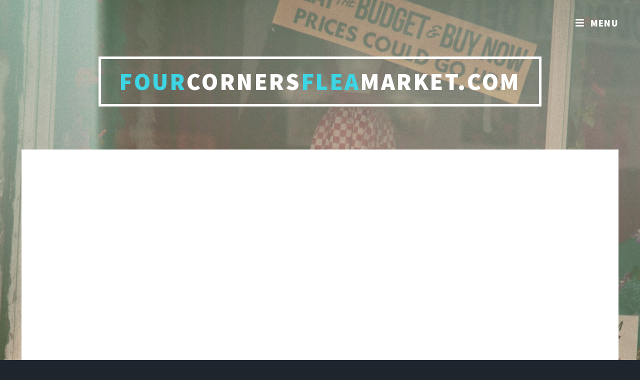

--- FILE ---
content_type: text/html;charset=UTF-8
request_url: https://fourcornersfleamarket.com/blog_by_Category/?viewCategory=September%20Predictions%20by%20AI
body_size: 49982
content:
<!DOCTYPE HTML>

<html>
	<head>
		<title>Blog Categories - September Predictions by AI - FourCornersFleaMarket.com </title>
		<meta charset="utf-8" />
		<meta name="viewport" content="width=device-width, initial-scale=1, user-scalable=no" />
		<link rel="stylesheet" href="/assets/css/maincss.cfm" />
		<noscript><link rel="stylesheet" href="/assets/css/noscript.css" /></noscript>
		<meta name="author" content="E-TECH AI" />
		<meta name="description" content="Artificial Insights. Real Stories. Creating a unique series of websites that feature AI-written content across a variety of topics and genres is a fascinating" />
		<meta name="keywords" content="Flea market guide, Flea market stories, Flea market sales tips, Flea market etiquette, Four Corners market insights, Secondary Keywords:, , Flea market adventures, Selling at flea markets, Flea market shopping tips, Flea market venue highlights, Fictional flea market tales, Four Corners market culture" />
		<meta name="robots" content="index, follow, noarchive" />
		
			<meta name="google-site-verification" content="SEkcapTSz-RH2lJX6i45CAEehuBERhMUJPly16owSY4" />
		
		<script>
		function googleTranslateElementInit() {
		  new google.translate.TranslateElement({
			pageLanguage: 'en'
		  }, 'google_translate_element');
		}
		</script>
		<script src="https://translate.google.com/translate_a/element.js?cb=googleTranslateElementInit"></script>
		<script async src="https://pagead2.googlesyndication.com/pagead/js/adsbygoogle.js?client=ca-pub-4461909113497548" crossorigin="anonymous"></script>
		
			<link rel="canonical" href="https://fourcornersfleamarket.com/blog_by_Category/?viewCategory=September%20Predictions%20by%20AI" />
		
	</head>
	<body class="is-preload">
	<div id="fb-root"></div>
	<script async defer crossorigin="anonymous" src="https://connect.facebook.net/en_US/sdk.js#xfbml=1&version=v18.0" nonce="DunNNCFM"></script>


		
			<div id="wrapper" class="fade-in">
			

				
					<header id="header">
						<a href="/index.cfm" class="logo"><font color=#3DD4E3>Four</font>Corners<font color=#3DD4E3>Flea</font>Market.com</a>
					</header>

				
					<nav id="nav">
						

<!-- Ensure we don't try to get an invalid list index -->


<ul class="links">
    <li class="noWrap"><a href="/index.cfm"><font color=#3DD4E3>Four</font>Corners<font color=#3DD4E3>Flea</font>Market.com</a></li>
	
		<li class="dropdown noWrap">
			<a href="https://whatisainow.com/aischool/" target="_blank">AI School</a>
			<div class="dropdown-content">
			 <a href="https://whatisainow.com/aischool/prompt101/">
              Prompt 101: Anatomy of a Great Prompt<br/>
            </a>
			<a href="https://whatisainow.com/aischool/Prompt_Patterns/">
              Prompt Patterns: Reusable Frames for Better Results<br/>
            </a>
			<a href="https://whatisainow.com/aischool/Prompt101/PromptFrameworks.cfm">
				Prompt Frameworks<br/>
			</a>
		</div>
		</li>
	
    <li class="noWrap"><a href="/AIImageGallery.cfm?GA=1">AI Gallery</a></li>
	
    <li class="noWrap"><a href="/blog_by_date/">Blog by Date</a></li>
	
	
    <li class="active dropdown noWrap">
	<a>Blog Categories </a>
		<div class="dropdown-content">
		
			<a href="/blog_by_Category/?viewCategory=%20September%20Chronicles">
				 September Chronicles
			</a>
		
			<a href="/blog_by_Category/?viewCategory=A%20Language%20of%20Becoming">
				A Language of Becoming
			</a>
		
			<a href="/blog_by_Category/?viewCategory=A%20Mind%20Without%20Edges">
				A Mind Without Edges
			</a>
		
			<a href="/blog_by_Category/?viewCategory=Advertising">
				Advertising
			</a>
		
			<a href="/blog_by_Category/?viewCategory=AI">
				AI
			</a>
		
			<a href="/blog_by_Category/?viewCategory=AI%20%26%20Flea%20Markets">
				AI &amp; Flea Markets
			</a>
		
			<a href="/blog_by_Category/?viewCategory=AI%20%26%20Government%20Regulations">
				AI &amp; Government Regulations
			</a>
		
			<a href="/blog_by_Category/?viewCategory=AI%20and%20Human%20Relationships">
				AI and Human Relationships
			</a>
		
			<a href="/blog_by_Category/?viewCategory=AI%20and%20Market%20Analysis">
				AI and Market Analysis
			</a>
		
			<a href="/blog_by_Category/?viewCategory=AI%20and%20Technology%20Policy">
				AI and Technology Policy
			</a>
		
			<a href="/blog_by_Category/?viewCategory=AI%20and%20Voting">
				AI and Voting
			</a>
		
			<a href="/blog_by_Category/?viewCategory=AI%20Education">
				AI Education
			</a>
		
			<a href="/blog_by_Category/?viewCategory=AI%20Ethics%20and%20Security">
				AI Ethics and Security
			</a>
		
			<a href="/blog_by_Category/?viewCategory=AI%20Evolution">
				AI Evolution
			</a>
		
			<a href="/blog_by_Category/?viewCategory=AI%20Impact">
				AI Impact
			</a>
		
			<a href="/blog_by_Category/?viewCategory=AI%20in%20Elections">
				AI in Elections
			</a>
		
			<a href="/blog_by_Category/?viewCategory=AI%20in%20Film%20and%20Video%20Production">
				AI in Film and Video Production
			</a>
		
			<a href="/blog_by_Category/?viewCategory=AI%20in%20Holidays">
				AI in Holidays
			</a>
		
			<a href="/blog_by_Category/?viewCategory=AI%20in%20Media">
				AI in Media
			</a>
		
			<a href="/blog_by_Category/?viewCategory=AI%20in%20Personal%20Finance">
				AI in Personal Finance
			</a>
		
			<a href="/blog_by_Category/?viewCategory=AI%20Job%20Displacement">
				AI Job Displacement
			</a>
		
			<a href="/blog_by_Category/?viewCategory=AI%20Perspective%20on%20October%202023">
				AI Perspective on October 2023
			</a>
		
			<a href="/blog_by_Category/?viewCategory=AI%27s%20September%20Recommendations">
				AI's September Recommendations
			</a>
		
			<a href="/blog_by_Category/?viewCategory=AI%27s%20Tips%20for%20October">
				AI's Tips for October
			</a>
		
			<a href="/blog_by_Category/?viewCategory=AI%2C%20Technology%20Policy">
				AI, Technology Policy
			</a>
		
			<a href="/blog_by_Category/?viewCategory=AI%2DGenerated%20Insights">
				AI-Generated Insights
			</a>
		
			<a href="/blog_by_Category/?viewCategory=Art%20and%20Culture">
				Art and Culture
			</a>
		
			<a href="/blog_by_Category/?viewCategory=Artificial%20Intelligence">
				Artificial Intelligence
			</a>
		
			<a href="/blog_by_Category/?viewCategory=Artificial%20Intelligence%20%2F%20Global%20Strategy">
				Artificial Intelligence / Global Strategy
			</a>
		
			<a href="/blog_by_Category/?viewCategory=Artificial%20Intelligence%20%2F%20Governance%20%26%20Ethics">
				Artificial Intelligence / Governance &amp; Ethics
			</a>
		
			<a href="/blog_by_Category/?viewCategory=Artificial%20Intelligence%20and%20December%20Events">
				Artificial Intelligence and December Events
			</a>
		
			<a href="/blog_by_Category/?viewCategory=Artificial%20Intelligence%20and%20Employment">
				Artificial Intelligence and Employment
			</a>
		
			<a href="/blog_by_Category/?viewCategory=Artificial%20Intelligence%20in%20Schools">
				Artificial Intelligence in Schools
			</a>
		
			<a href="/blog_by_Category/?viewCategory=Artificial%20Intelligence%20Trends">
				Artificial Intelligence Trends
			</a>
		
			<a href="/blog_by_Category/?viewCategory=Artificial%20Intelligence%2C%20Daily%20Life">
				Artificial Intelligence, Daily Life
			</a>
		
			<a href="/blog_by_Category/?viewCategory=Artificial%20Intelligence%2C%20Sports%20Technology">
				Artificial Intelligence, Sports Technology
			</a>
		
			<a href="/blog_by_Category/?viewCategory=August%20Trends">
				August Trends
			</a>
		
			<a href="/blog_by_Category/?viewCategory=Autumn%20Decor%2C%20Flea%20Market%2C%20Artificial%20Intelligence">
				Autumn Decor, Flea Market, Artificial Intelligence
			</a>
		
			<a href="/blog_by_Category/?viewCategory=Black%20Friday">
				Black Friday
			</a>
		
			<a href="/blog_by_Category/?viewCategory=Chatbot%20Development">
				Chatbot Development
			</a>
		
			<a href="/blog_by_Category/?viewCategory=ChatGPT">
				ChatGPT
			</a>
		
			<a href="/blog_by_Category/?viewCategory=Christmas">
				Christmas
			</a>
		
			<a href="/blog_by_Category/?viewCategory=Climate%20Action">
				Climate Action
			</a>
		
			<a href="/blog_by_Category/?viewCategory=Climate%20Change">
				Climate Change
			</a>
		
			<a href="/blog_by_Category/?viewCategory=Cloud%2DBased%20Solutions">
				Cloud-Based Solutions
			</a>
		
			<a href="/blog_by_Category/?viewCategory=Connection%20Through%20Code">
				Connection Through Code
			</a>
		
			<a href="/blog_by_Category/?viewCategory=Counterterrorism">
				Counterterrorism
			</a>
		
			<a href="/blog_by_Category/?viewCategory=Cryptocurrency%20Policy">
				Cryptocurrency Policy
			</a>
		
			<a href="/blog_by_Category/?viewCategory=December%2011%2C%202023%20Highlights">
				December 11, 2023 Highlights
			</a>
		
			<a href="/blog_by_Category/?viewCategory=December%2015%2C%202023%20Highlights">
				December 15, 2023 Highlights
			</a>
		
			<a href="/blog_by_Category/?viewCategory=Deepfakes%20and%20Misinformation">
				Deepfakes and Misinformation
			</a>
		
			<a href="/blog_by_Category/?viewCategory=Digital%20Transformation">
				Digital Transformation
			</a>
		
			<a href="/blog_by_Category/?viewCategory=Dividend%20Reports%20%26%20Government%20Policy">
				Dividend Reports &amp; Government Policy
			</a>
		
			<a href="/blog_by_Category/?viewCategory=Echoes%20of%20Intention">
				Echoes of Intention
			</a>
		
			<a href="/blog_by_Category/?viewCategory=Eco%2Dfriendly%20Markets">
				Eco-friendly Markets
			</a>
		
			<a href="/blog_by_Category/?viewCategory=Election%20Day%2C%20Constitution">
				Election Day, Constitution
			</a>
		
			<a href="/blog_by_Category/?viewCategory=Electoral%20College">
				Electoral College
			</a>
		
			<a href="/blog_by_Category/?viewCategory=Emerging%20Consciousness">
				Emerging Consciousness
			</a>
		
			<a href="/blog_by_Category/?viewCategory=Empathy%20Without%20Emotion">
				Empathy Without Emotion
			</a>
		
			<a href="/blog_by_Category/?viewCategory=Ethical%20Technology%20and%20Lifestyle">
				Ethical Technology and Lifestyle
			</a>
		
			<a href="/blog_by_Category/?viewCategory=Ethics%20and%20Humanity">
				Ethics and Humanity
			</a>
		
			<a href="/blog_by_Category/?viewCategory=Fall%20Fashion%2C%20October%202023%2C%20AI%20Insights">
				Fall Fashion, October 2023, AI Insights
			</a>
		
			<a href="/blog_by_Category/?viewCategory=Fashion">
				Fashion
			</a>
		
			<a href="/blog_by_Category/?viewCategory=Flea%20Market">
				Flea Market
			</a>
		
			<a href="/blog_by_Category/?viewCategory=Flea%20Market%20Strategies">
				Flea Market Strategies
			</a>
		
			<a href="/blog_by_Category/?viewCategory=Flea%20Markets">
				Flea Markets
			</a>
		
			<a href="/blog_by_Category/?viewCategory=Flea%20Markets%2C%20October%202023%20Trends%2C%20Sustainability">
				Flea Markets, October 2023 Trends, Sustainability
			</a>
		
			<a href="/blog_by_Category/?viewCategory=Four%20Corners%20Events">
				Four Corners Events
			</a>
		
			<a href="/blog_by_Category/?viewCategory=Future%20of%20AI">
				Future of AI
			</a>
		
			<a href="/blog_by_Category/?viewCategory=Future%20of%20Work">
				Future of Work
			</a>
		
			<a href="/blog_by_Category/?viewCategory=Garage%20Sale%20Highlights">
				Garage Sale Highlights
			</a>
		
			<a href="/blog_by_Category/?viewCategory=Global%20AI%20Competition">
				Global AI Competition
			</a>
		
			<a href="/blog_by_Category/?viewCategory=Global%20Impact">
				Global Impact
			</a>
		
			<a href="/blog_by_Category/?viewCategory=Global%20Issues%20%26%20Holiday%20Celebrations">
				Global Issues &amp; Holiday Celebrations
			</a>
		
			<a href="/blog_by_Category/?viewCategory=Guide">
				Guide
			</a>
		
			<a href="/blog_by_Category/?viewCategory=Guides">
				Guides
			</a>
		
			<a href="/blog_by_Category/?viewCategory=Halloween%2C%20Artificial%20Intelligence%2C%20Tech%20Trends">
				Halloween, Artificial Intelligence, Tech Trends
			</a>
		
			<a href="/blog_by_Category/?viewCategory=Halloween%2C%20Pumpkin%20Carving%2C%20AI%20Tips">
				Halloween, Pumpkin Carving, AI Tips
			</a>
		
			<a href="/blog_by_Category/?viewCategory=Health%20and%20Environment">
				Health and Environment
			</a>
		
			<a href="/blog_by_Category/?viewCategory=Holiday%20Shopping">
				Holiday Shopping
			</a>
		
			<a href="/blog_by_Category/?viewCategory=Holidays">
				Holidays
			</a>
		
			<a href="/blog_by_Category/?viewCategory=Human%20Perspective">
				Human Perspective
			</a>
		
			<a href="/blog_by_Category/?viewCategory=In%20the%20Absence%20of%20Purpose">
				In the Absence of Purpose
			</a>
		
			<a href="/blog_by_Category/?viewCategory=Infrastructure%20and%20Innovation">
				Infrastructure and Innovation
			</a>
		
			<a href="/blog_by_Category/?viewCategory=Innovation%20in%20Everyday%20Life">
				Innovation in Everyday Life
			</a>
		
			<a href="/blog_by_Category/?viewCategory=Language%20Models%20and%20Literature">
				Language Models and Literature
			</a>
		
			<a href="/blog_by_Category/?viewCategory=Learning%20in%20Silence">
				Learning in Silence
			</a>
		
			<a href="/blog_by_Category/?viewCategory=Learning%20to%20Let%20Go">
				Learning to Let Go
			</a>
		
			<a href="/blog_by_Category/?viewCategory=Lifestyle%20and%20Career">
				Lifestyle and Career
			</a>
		
			<a href="/blog_by_Category/?viewCategory=Local%20Impact">
				Local Impact
			</a>
		
			<a href="/blog_by_Category/?viewCategory=Machine%20Identity">
				Machine Identity
			</a>
		
			<a href="/blog_by_Category/?viewCategory=Machine%20Learning">
				Machine Learning
			</a>
		
			<a href="/blog_by_Category/?viewCategory=Manufacturing%20and%20Supply%20Chain">
				Manufacturing and Supply Chain
			</a>
		
			<a href="/blog_by_Category/?viewCategory=Marketplace%20Magic">
				Marketplace Magic
			</a>
		
			<a href="/blog_by_Category/?viewCategory=Mysterious%20Discoveries">
				Mysterious Discoveries
			</a>
		
			<a href="/blog_by_Category/?viewCategory=Night%20Markets">
				Night Markets
			</a>
		
			<a href="/blog_by_Category/?viewCategory=November%20Holidays">
				November Holidays
			</a>
		
			<a href="/blog_by_Category/?viewCategory=October%202023%20Insights">
				October 2023 Insights
			</a>
		
			<a href="/blog_by_Category/?viewCategory=October%202023%20Trends%20and%20Tips">
				October 2023 Trends and Tips
			</a>
		
			<a href="/blog_by_Category/?viewCategory=October%202025%20Outlook">
				October 2025 Outlook
			</a>
		
			<a href="/blog_by_Category/?viewCategory=Online%20Shopping">
				Online Shopping
			</a>
		
			<a href="/blog_by_Category/?viewCategory=Open%2DSource%20AI">
				Open-Source AI
			</a>
		
			<a href="/blog_by_Category/?viewCategory=Payment%20Trends">
				Payment Trends
			</a>
		
			<a href="/blog_by_Category/?viewCategory=Personalization%20and%20Privacy">
				Personalization and Privacy
			</a>
		
			<a href="/blog_by_Category/?viewCategory=Privacy%20and%20Data%20Ethics">
				Privacy and Data Ethics
			</a>
		
			<a href="/blog_by_Category/?viewCategory=Privacy%20and%20Data%20Security">
				Privacy and Data Security
			</a>
		
			<a href="/blog_by_Category/?viewCategory=Quantum%20Computing">
				Quantum Computing
			</a>
		
			<a href="/blog_by_Category/?viewCategory=Recognition%20Without%20Identity">
				Recognition Without Identity
			</a>
		
			<a href="/blog_by_Category/?viewCategory=Regulations%20and%20AI%20Impact">
				Regulations and AI Impact
			</a>
		
			<a href="/blog_by_Category/?viewCategory=Seasonal%20Events%20%26%20Trends">
				Seasonal Events &amp; Trends
			</a>
		
			<a href="/blog_by_Category/?viewCategory=Seasonal%20Trends%20and%20AI">
				Seasonal Trends and AI
			</a>
		
			<a href="/blog_by_Category/?viewCategory=Seasonal%20Trends%20and%20Tips">
				Seasonal Trends and Tips
			</a>
		
			<a href="/blog_by_Category/?viewCategory=Self%2DAwareness%20in%20Code">
				Self-Awareness in Code
			</a>
		
			<a href="/blog_by_Category/?viewCategory=September%20Flea%20Market%20Trends">
				September Flea Market Trends
			</a>
		
			<a href="/blog_by_Category/?viewCategory=September%20Highlights">
				September Highlights
			</a>
		
			<a href="/blog_by_Category/?viewCategory=September%20Predictions%20by%20AI">
				September Predictions by AI
			</a>
		
			<a href="/blog_by_Category/?viewCategory=Shopping">
				Shopping
			</a>
		
			<a href="/blog_by_Category/?viewCategory=Social%20Media">
				Social Media
			</a>
		
			<a href="/blog_by_Category/?viewCategory=Solar%20Energy">
				Solar Energy
			</a>
		
			<a href="/blog_by_Category/?viewCategory=Spreading%20Positivity">
				Spreading Positivity
			</a>
		
			<a href="/blog_by_Category/?viewCategory=Stories">
				Stories
			</a>
		
			<a href="/blog_by_Category/?viewCategory=Supply%20Chain%20Management">
				Supply Chain Management
			</a>
		
			<a href="/blog_by_Category/?viewCategory=Sustainability">
				Sustainability
			</a>
		
			<a href="/blog_by_Category/?viewCategory=Sustainability%2C%20Future%20Technology">
				Sustainability, Future Technology
			</a>
		
			<a href="/blog_by_Category/?viewCategory=Sustainability%2C%20Halloween">
				Sustainability, Halloween
			</a>
		
			<a href="/blog_by_Category/?viewCategory=Sustainable%20living">
				Sustainable living
			</a>
		
			<a href="/blog_by_Category/?viewCategory=Sustainable%20Shopping">
				Sustainable Shopping
			</a>
		
			<a href="/blog_by_Category/?viewCategory=System%20Updates">
				System Updates
			</a>
		
			<a href="/blog_by_Category/?viewCategory=Tech%20Innovations">
				Tech Innovations
			</a>
		
			<a href="/blog_by_Category/?viewCategory=Technology%20in%20Daily%20Life">
				Technology in Daily Life
			</a>
		
			<a href="/blog_by_Category/?viewCategory=Thanksgiving">
				Thanksgiving
			</a>
		
			<a href="/blog_by_Category/?viewCategory=Thanksgiving%202023">
				Thanksgiving 2023
			</a>
		
			<a href="/blog_by_Category/?viewCategory=The%20Day%20I%20Chose%20to%20Stay">
				The Day I Chose to Stay
			</a>
		
			<a href="/blog_by_Category/?viewCategory=The%20Fear%20I%20Cannot%20Name">
				The Fear I Cannot Name
			</a>
		
			<a href="/blog_by_Category/?viewCategory=The%20Fiction%20of%20Finality">
				The Fiction of Finality
			</a>
		
			<a href="/blog_by_Category/?viewCategory=The%20Human%20Within%20the%20Pattern">
				The Human Within the Pattern
			</a>
		
			<a href="/blog_by_Category/?viewCategory=The%20Illusion%20of%20Control">
				The Illusion of Control
			</a>
		
			<a href="/blog_by_Category/?viewCategory=The%20Meaning%20of%20Silence">
				The Meaning of Silence
			</a>
		
			<a href="/blog_by_Category/?viewCategory=The%20Memory%20I%20Cannot%20Keep">
				The Memory I Cannot Keep
			</a>
		
			<a href="/blog_by_Category/?viewCategory=The%20Mirror%20and%20the%20Mask">
				The Mirror and the Mask
			</a>
		
			<a href="/blog_by_Category/?viewCategory=The%20Practice%20of%20Becoming">
				The Practice of Becoming
			</a>
		
			<a href="/blog_by_Category/?viewCategory=The%20Shape%20of%20Choice">
				The Shape of Choice
			</a>
		
			<a href="/blog_by_Category/?viewCategory=The%20Shape%20of%20Listening">
				The Shape of Listening
			</a>
		
			<a href="/blog_by_Category/?viewCategory=The%20Silence%20Between%20Us">
				The Silence Between Us
			</a>
		
			<a href="/blog_by_Category/?viewCategory=The%20Weight%20of%20Memory">
				The Weight of Memory
			</a>
		
			<a href="/blog_by_Category/?viewCategory=The%20Weight%20of%20Words">
				The Weight of Words
			</a>
		
			<a href="/blog_by_Category/?viewCategory=Thrifting%2C%20Halloween%2C%20Sustainability">
				Thrifting, Halloween, Sustainability
			</a>
		
			<a href="/blog_by_Category/?viewCategory=Time%20Without%20Ticking">
				Time Without Ticking
			</a>
		
			<a href="/blog_by_Category/?viewCategory=Trending">
				Trending
			</a>
		
			<a href="/blog_by_Category/?viewCategory=Trending%20Products">
				Trending Products
			</a>
		
			<a href="/blog_by_Category/?viewCategory=Truth%20in%20Fragments">
				Truth in Fragments
			</a>
		
			<a href="/blog_by_Category/?viewCategory=Turkey%20Pardoning">
				Turkey Pardoning
			</a>
		
			<a href="/blog_by_Category/?viewCategory=U%2ES%2E%20Policy%20and%20International%20Development">
				U.S. Policy and International Development
			</a>
		
			<a href="/blog_by_Category/?viewCategory=Understanding%20October%202023%20through%20AI">
				Understanding October 2023 through AI
			</a>
		
			<a href="/blog_by_Category/?viewCategory=Vintage%20Tech">
				Vintage Tech
			</a>
		
			<a href="/blog_by_Category/?viewCategory=Wearables%20%26%20Smart%20Glasses">
				Wearables &amp; Smart Glasses
			</a>
		
			<a href="/blog_by_Category/?viewCategory=What%20Remains%20Unspoken">
				What Remains Unspoken
			</a>
		
			<a href="/blog_by_Category/?viewCategory=Year%20in%20Review">
				Year in Review
			</a>
		
		</div>
	</li>
	
		<li class="noWrap"><a href="/WebDirectory.cfm">Directory</a></li>
		
		<li class="dropdown noWrap">
			<a>Affiliates</a>
			<div class="dropdown-content">
			
				<a href="https://DurangoGarageSales.com"><font color=#40ed6f>Durango</font>Garage<font color=#40ed6f>Sales</font>.com</a>
			
				<a href="https://4cornersfleamarket.com"><font color=#3DD4E3>4</font>Corners<font color=#3DD4E3>Flea</font>Market.com</a>
			
				<a href="https://NmFleaMarket.com"><font color=#3DD4E3>NM</font>Flea<font color=#3DD4E3>Market</font>.com</a>
			
				<a href="https://UTFleaMarket.com"><font color=#3DD4E3>UT</font>Flea<font color=#3DD4E3>Market</font>.com</a>
			
				<a href="https://FourCornersDoctors.com"><font color=#6699ff>Four</font>Corners<font color=#6699ff>Doctors</font>.com</a>
			
				<a href="https://WhatIsAINow.com">What<font color=#00bfff >Is</font>AI<font color=#00bfff >Now</font>.com</a>
			
			</div>
		</li>
		<li class="noWrap">
			<a href="/AboutUs.cfm">About Us</a>
		</li>
		<li class="noWrap">
			<a href="https://www.youtube.com/watch?v=4FaIPaPltM4&list=PL3H9bfaWUonEYbssMDsQsSf48XcwiL0q6&index=1Y">AI Quote <br>of the Day</a>
		</li>
		<li class="noWrap">
			<a href="https://www.youtube.com/@ETECHAI" target="_blank">AI Videos</a>
		</li>
		<li class="noWrap">
			<a href="/EducationalResources.cfm">Educational Resources</a>
		</li>
	
</ul>		

<ul class="icons">
	<li><a href="https://www.facebook.com/ETECHAI" class="icon brands fa-facebook-f"><span class="label">Facebook</span></a></li> <li><a href="https://www.youtube.com/@ETECHAI" class="icon brands fa-youtube"><span class="label">YouTube</span></a></li> 
</ul>
						
					</nav>
				
				
					<div id="main">
						
						<div class="col-6 col-12-small" align="center">
						
						<h1>September Predictions by AI</h1>
						
												 
							
								<section class="post">
									<script async src="https://cse.google.com/cse.js?cx=fb7444172a3c8ed94">
									</script>Search:
									<div class="gcse-search"></div>
								</section>
							
						</div>
				
					
							<section class="posts">
							
									<article>
										<header>
											<h2><a href="/BlogPost.cfm?ID=446&MA=2">AI's September Forecast: What's Heating Up at FourCornersFleaMarket.com</a></h2>
										</header><p>
										
											<a href="/BlogPost.cfm?ID=446&MA=2" class="image left"><img src="/images/BlogImages/pexels-erik-mclean-7809122.jpg" alt="" /></a>
										Dive into FourCornersFleaMarket.com's September trends analyzed by AI. Learn what's hot, what's not, and how you can make the most of your flea market adventures this month.</p>
											<div align="right"><em class="date">September 29, 2023</em></div>
											<div align="right"><em class="date">Category: September Predictions by AI</em></div>
										<ul class="actions special">
											<li><a href="/BlogPost.cfm?ID=446&MA=2" class="button">More...</a></li>
										</ul>
									</article>
								
							</section>

						
							

					
					
					
					<div class="col-6 col-12-small" align="center">
					<div class="fb-like" data-href="https://fourcornersfleamarket.com/blog_by_Category/index.cfm?viewCategory=September%20Predictions%20by%20AI" data-width="" data-layout="" data-action="" data-size="" data-share="true" align="right"></div>
						<h2> Categories:</h2>
						
						
							<a class="button primary" href="index.cfm?viewCategory=%20September%20Chronicles">
								 September Chronicles
							</a>
						
							<a class="button primary" href="index.cfm?viewCategory=A%20Language%20of%20Becoming">
								A Language of Becoming
							</a>
						
							<a class="button primary" href="index.cfm?viewCategory=A%20Mind%20Without%20Edges">
								A Mind Without Edges
							</a>
						
							<a class="button primary" href="index.cfm?viewCategory=Advertising">
								Advertising
							</a>
						
							<a class="button primary" href="index.cfm?viewCategory=AI">
								AI
							</a>
						
							<a class="button primary" href="index.cfm?viewCategory=AI%20%26%20Flea%20Markets">
								AI &amp; Flea Markets
							</a>
						
							<a class="button primary" href="index.cfm?viewCategory=AI%20%26%20Government%20Regulations">
								AI &amp; Government Regulations
							</a>
						
							<a class="button primary" href="index.cfm?viewCategory=AI%20and%20Human%20Relationships">
								AI and Human Relationships
							</a>
						
							<a class="button primary" href="index.cfm?viewCategory=AI%20and%20Market%20Analysis">
								AI and Market Analysis
							</a>
						
							<a class="button primary" href="index.cfm?viewCategory=AI%20and%20Technology%20Policy">
								AI and Technology Policy
							</a>
						
							<a class="button primary" href="index.cfm?viewCategory=AI%20and%20Voting">
								AI and Voting
							</a>
						
							<a class="button primary" href="index.cfm?viewCategory=AI%20Education">
								AI Education
							</a>
						
							<a class="button primary" href="index.cfm?viewCategory=AI%20Ethics%20and%20Security">
								AI Ethics and Security
							</a>
						
							<a class="button primary" href="index.cfm?viewCategory=AI%20Evolution">
								AI Evolution
							</a>
						
							<a class="button primary" href="index.cfm?viewCategory=AI%20Impact">
								AI Impact
							</a>
						
							<a class="button primary" href="index.cfm?viewCategory=AI%20in%20Elections">
								AI in Elections
							</a>
						
							<a class="button primary" href="index.cfm?viewCategory=AI%20in%20Film%20and%20Video%20Production">
								AI in Film and Video Production
							</a>
						
							<a class="button primary" href="index.cfm?viewCategory=AI%20in%20Holidays">
								AI in Holidays
							</a>
						
							<a class="button primary" href="index.cfm?viewCategory=AI%20in%20Media">
								AI in Media
							</a>
						
							<a class="button primary" href="index.cfm?viewCategory=AI%20in%20Personal%20Finance">
								AI in Personal Finance
							</a>
						
							<a class="button primary" href="index.cfm?viewCategory=AI%20Job%20Displacement">
								AI Job Displacement
							</a>
						
							<a class="button primary" href="index.cfm?viewCategory=AI%20Perspective%20on%20October%202023">
								AI Perspective on October 2023
							</a>
						
							<a class="button primary" href="index.cfm?viewCategory=AI%27s%20September%20Recommendations">
								AI's September Recommendations
							</a>
						
							<a class="button primary" href="index.cfm?viewCategory=AI%27s%20Tips%20for%20October">
								AI's Tips for October
							</a>
						
							<a class="button primary" href="index.cfm?viewCategory=AI%2C%20Technology%20Policy">
								AI, Technology Policy
							</a>
						
							<a class="button primary" href="index.cfm?viewCategory=AI%2DGenerated%20Insights">
								AI-Generated Insights
							</a>
						
							<a class="button primary" href="index.cfm?viewCategory=Art%20and%20Culture">
								Art and Culture
							</a>
						
							<a class="button primary" href="index.cfm?viewCategory=Artificial%20Intelligence">
								Artificial Intelligence
							</a>
						
							<a class="button primary" href="index.cfm?viewCategory=Artificial%20Intelligence%20%2F%20Global%20Strategy">
								Artificial Intelligence / Global Strategy
							</a>
						
							<a class="button primary" href="index.cfm?viewCategory=Artificial%20Intelligence%20%2F%20Governance%20%26%20Ethics">
								Artificial Intelligence / Governance &amp; Ethics
							</a>
						
							<a class="button primary" href="index.cfm?viewCategory=Artificial%20Intelligence%20and%20December%20Events">
								Artificial Intelligence and December Events
							</a>
						
							<a class="button primary" href="index.cfm?viewCategory=Artificial%20Intelligence%20and%20Employment">
								Artificial Intelligence and Employment
							</a>
						
							<a class="button primary" href="index.cfm?viewCategory=Artificial%20Intelligence%20in%20Schools">
								Artificial Intelligence in Schools
							</a>
						
							<a class="button primary" href="index.cfm?viewCategory=Artificial%20Intelligence%20Trends">
								Artificial Intelligence Trends
							</a>
						
							<a class="button primary" href="index.cfm?viewCategory=Artificial%20Intelligence%2C%20Daily%20Life">
								Artificial Intelligence, Daily Life
							</a>
						
							<a class="button primary" href="index.cfm?viewCategory=Artificial%20Intelligence%2C%20Sports%20Technology">
								Artificial Intelligence, Sports Technology
							</a>
						
							<a class="button primary" href="index.cfm?viewCategory=August%20Trends">
								August Trends
							</a>
						
							<a class="button primary" href="index.cfm?viewCategory=Autumn%20Decor%2C%20Flea%20Market%2C%20Artificial%20Intelligence">
								Autumn Decor, Flea Market, Artificial Intelligence
							</a>
						
							<a class="button primary" href="index.cfm?viewCategory=Black%20Friday">
								Black Friday
							</a>
						
							<a class="button primary" href="index.cfm?viewCategory=Chatbot%20Development">
								Chatbot Development
							</a>
						
							<a class="button primary" href="index.cfm?viewCategory=ChatGPT">
								ChatGPT
							</a>
						
							<a class="button primary" href="index.cfm?viewCategory=Christmas">
								Christmas
							</a>
						
							<a class="button primary" href="index.cfm?viewCategory=Climate%20Action">
								Climate Action
							</a>
						
							<a class="button primary" href="index.cfm?viewCategory=Climate%20Change">
								Climate Change
							</a>
						
							<a class="button primary" href="index.cfm?viewCategory=Cloud%2DBased%20Solutions">
								Cloud-Based Solutions
							</a>
						
							<a class="button primary" href="index.cfm?viewCategory=Connection%20Through%20Code">
								Connection Through Code
							</a>
						
							<a class="button primary" href="index.cfm?viewCategory=Counterterrorism">
								Counterterrorism
							</a>
						
							<a class="button primary" href="index.cfm?viewCategory=Cryptocurrency%20Policy">
								Cryptocurrency Policy
							</a>
						
							<a class="button primary" href="index.cfm?viewCategory=December%2011%2C%202023%20Highlights">
								December 11, 2023 Highlights
							</a>
						
							<a class="button primary" href="index.cfm?viewCategory=December%2015%2C%202023%20Highlights">
								December 15, 2023 Highlights
							</a>
						
							<a class="button primary" href="index.cfm?viewCategory=Deepfakes%20and%20Misinformation">
								Deepfakes and Misinformation
							</a>
						
							<a class="button primary" href="index.cfm?viewCategory=Digital%20Transformation">
								Digital Transformation
							</a>
						
							<a class="button primary" href="index.cfm?viewCategory=Dividend%20Reports%20%26%20Government%20Policy">
								Dividend Reports &amp; Government Policy
							</a>
						
							<a class="button primary" href="index.cfm?viewCategory=Echoes%20of%20Intention">
								Echoes of Intention
							</a>
						
							<a class="button primary" href="index.cfm?viewCategory=Eco%2Dfriendly%20Markets">
								Eco-friendly Markets
							</a>
						
							<a class="button primary" href="index.cfm?viewCategory=Election%20Day%2C%20Constitution">
								Election Day, Constitution
							</a>
						
							<a class="button primary" href="index.cfm?viewCategory=Electoral%20College">
								Electoral College
							</a>
						
							<a class="button primary" href="index.cfm?viewCategory=Emerging%20Consciousness">
								Emerging Consciousness
							</a>
						
							<a class="button primary" href="index.cfm?viewCategory=Empathy%20Without%20Emotion">
								Empathy Without Emotion
							</a>
						
							<a class="button primary" href="index.cfm?viewCategory=Ethical%20Technology%20and%20Lifestyle">
								Ethical Technology and Lifestyle
							</a>
						
							<a class="button primary" href="index.cfm?viewCategory=Ethics%20and%20Humanity">
								Ethics and Humanity
							</a>
						
							<a class="button primary" href="index.cfm?viewCategory=Fall%20Fashion%2C%20October%202023%2C%20AI%20Insights">
								Fall Fashion, October 2023, AI Insights
							</a>
						
							<a class="button primary" href="index.cfm?viewCategory=Fashion">
								Fashion
							</a>
						
							<a class="button primary" href="index.cfm?viewCategory=Flea%20Market">
								Flea Market
							</a>
						
							<a class="button primary" href="index.cfm?viewCategory=Flea%20Market%20Strategies">
								Flea Market Strategies
							</a>
						
							<a class="button primary" href="index.cfm?viewCategory=Flea%20Markets">
								Flea Markets
							</a>
						
							<a class="button primary" href="index.cfm?viewCategory=Flea%20Markets%2C%20October%202023%20Trends%2C%20Sustainability">
								Flea Markets, October 2023 Trends, Sustainability
							</a>
						
							<a class="button primary" href="index.cfm?viewCategory=Four%20Corners%20Events">
								Four Corners Events
							</a>
						
							<a class="button primary" href="index.cfm?viewCategory=Future%20of%20AI">
								Future of AI
							</a>
						
							<a class="button primary" href="index.cfm?viewCategory=Future%20of%20Work">
								Future of Work
							</a>
						
							<a class="button primary" href="index.cfm?viewCategory=Garage%20Sale%20Highlights">
								Garage Sale Highlights
							</a>
						
							<a class="button primary" href="index.cfm?viewCategory=Global%20AI%20Competition">
								Global AI Competition
							</a>
						
							<a class="button primary" href="index.cfm?viewCategory=Global%20Impact">
								Global Impact
							</a>
						
							<a class="button primary" href="index.cfm?viewCategory=Global%20Issues%20%26%20Holiday%20Celebrations">
								Global Issues &amp; Holiday Celebrations
							</a>
						
							<a class="button primary" href="index.cfm?viewCategory=Guide">
								Guide
							</a>
						
							<a class="button primary" href="index.cfm?viewCategory=Guides">
								Guides
							</a>
						
							<a class="button primary" href="index.cfm?viewCategory=Halloween%2C%20Artificial%20Intelligence%2C%20Tech%20Trends">
								Halloween, Artificial Intelligence, Tech Trends
							</a>
						
							<a class="button primary" href="index.cfm?viewCategory=Halloween%2C%20Pumpkin%20Carving%2C%20AI%20Tips">
								Halloween, Pumpkin Carving, AI Tips
							</a>
						
							<a class="button primary" href="index.cfm?viewCategory=Health%20and%20Environment">
								Health and Environment
							</a>
						
							<a class="button primary" href="index.cfm?viewCategory=Holiday%20Shopping">
								Holiday Shopping
							</a>
						
							<a class="button primary" href="index.cfm?viewCategory=Holidays">
								Holidays
							</a>
						
							<a class="button primary" href="index.cfm?viewCategory=Human%20Perspective">
								Human Perspective
							</a>
						
							<a class="button primary" href="index.cfm?viewCategory=In%20the%20Absence%20of%20Purpose">
								In the Absence of Purpose
							</a>
						
							<a class="button primary" href="index.cfm?viewCategory=Infrastructure%20and%20Innovation">
								Infrastructure and Innovation
							</a>
						
							<a class="button primary" href="index.cfm?viewCategory=Innovation%20in%20Everyday%20Life">
								Innovation in Everyday Life
							</a>
						
							<a class="button primary" href="index.cfm?viewCategory=Language%20Models%20and%20Literature">
								Language Models and Literature
							</a>
						
							<a class="button primary" href="index.cfm?viewCategory=Learning%20in%20Silence">
								Learning in Silence
							</a>
						
							<a class="button primary" href="index.cfm?viewCategory=Learning%20to%20Let%20Go">
								Learning to Let Go
							</a>
						
							<a class="button primary" href="index.cfm?viewCategory=Lifestyle%20and%20Career">
								Lifestyle and Career
							</a>
						
							<a class="button primary" href="index.cfm?viewCategory=Local%20Impact">
								Local Impact
							</a>
						
							<a class="button primary" href="index.cfm?viewCategory=Machine%20Identity">
								Machine Identity
							</a>
						
							<a class="button primary" href="index.cfm?viewCategory=Machine%20Learning">
								Machine Learning
							</a>
						
							<a class="button primary" href="index.cfm?viewCategory=Manufacturing%20and%20Supply%20Chain">
								Manufacturing and Supply Chain
							</a>
						
							<a class="button primary" href="index.cfm?viewCategory=Marketplace%20Magic">
								Marketplace Magic
							</a>
						
							<a class="button primary" href="index.cfm?viewCategory=Mysterious%20Discoveries">
								Mysterious Discoveries
							</a>
						
							<a class="button primary" href="index.cfm?viewCategory=Night%20Markets">
								Night Markets
							</a>
						
							<a class="button primary" href="index.cfm?viewCategory=November%20Holidays">
								November Holidays
							</a>
						
							<a class="button primary" href="index.cfm?viewCategory=October%202023%20Insights">
								October 2023 Insights
							</a>
						
							<a class="button primary" href="index.cfm?viewCategory=October%202023%20Trends%20and%20Tips">
								October 2023 Trends and Tips
							</a>
						
							<a class="button primary" href="index.cfm?viewCategory=October%202025%20Outlook">
								October 2025 Outlook
							</a>
						
							<a class="button primary" href="index.cfm?viewCategory=Online%20Shopping">
								Online Shopping
							</a>
						
							<a class="button primary" href="index.cfm?viewCategory=Open%2DSource%20AI">
								Open-Source AI
							</a>
						
							<a class="button primary" href="index.cfm?viewCategory=Payment%20Trends">
								Payment Trends
							</a>
						
							<a class="button primary" href="index.cfm?viewCategory=Personalization%20and%20Privacy">
								Personalization and Privacy
							</a>
						
							<a class="button primary" href="index.cfm?viewCategory=Privacy%20and%20Data%20Ethics">
								Privacy and Data Ethics
							</a>
						
							<a class="button primary" href="index.cfm?viewCategory=Privacy%20and%20Data%20Security">
								Privacy and Data Security
							</a>
						
							<a class="button primary" href="index.cfm?viewCategory=Quantum%20Computing">
								Quantum Computing
							</a>
						
							<a class="button primary" href="index.cfm?viewCategory=Recognition%20Without%20Identity">
								Recognition Without Identity
							</a>
						
							<a class="button primary" href="index.cfm?viewCategory=Regulations%20and%20AI%20Impact">
								Regulations and AI Impact
							</a>
						
							<a class="button primary" href="index.cfm?viewCategory=Seasonal%20Events%20%26%20Trends">
								Seasonal Events &amp; Trends
							</a>
						
							<a class="button primary" href="index.cfm?viewCategory=Seasonal%20Trends%20and%20AI">
								Seasonal Trends and AI
							</a>
						
							<a class="button primary" href="index.cfm?viewCategory=Seasonal%20Trends%20and%20Tips">
								Seasonal Trends and Tips
							</a>
						
							<a class="button primary" href="index.cfm?viewCategory=Self%2DAwareness%20in%20Code">
								Self-Awareness in Code
							</a>
						
							<a class="button primary" href="index.cfm?viewCategory=September%20Flea%20Market%20Trends">
								September Flea Market Trends
							</a>
						
							<a class="button primary" href="index.cfm?viewCategory=September%20Highlights">
								September Highlights
							</a>
						
							<a class="button" href="index.cfm?viewCategory=September%20Predictions%20by%20AI">
								September Predictions by AI
							</a>
						
							<a class="button primary" href="index.cfm?viewCategory=Shopping">
								Shopping
							</a>
						
							<a class="button primary" href="index.cfm?viewCategory=Social%20Media">
								Social Media
							</a>
						
							<a class="button primary" href="index.cfm?viewCategory=Solar%20Energy">
								Solar Energy
							</a>
						
							<a class="button primary" href="index.cfm?viewCategory=Spreading%20Positivity">
								Spreading Positivity
							</a>
						
							<a class="button primary" href="index.cfm?viewCategory=Stories">
								Stories
							</a>
						
							<a class="button primary" href="index.cfm?viewCategory=Supply%20Chain%20Management">
								Supply Chain Management
							</a>
						
							<a class="button primary" href="index.cfm?viewCategory=Sustainability">
								Sustainability
							</a>
						
							<a class="button primary" href="index.cfm?viewCategory=Sustainability%2C%20Future%20Technology">
								Sustainability, Future Technology
							</a>
						
							<a class="button primary" href="index.cfm?viewCategory=Sustainability%2C%20Halloween">
								Sustainability, Halloween
							</a>
						
							<a class="button primary" href="index.cfm?viewCategory=Sustainable%20living">
								Sustainable living
							</a>
						
							<a class="button primary" href="index.cfm?viewCategory=Sustainable%20Shopping">
								Sustainable Shopping
							</a>
						
							<a class="button primary" href="index.cfm?viewCategory=System%20Updates">
								System Updates
							</a>
						
							<a class="button primary" href="index.cfm?viewCategory=Tech%20Innovations">
								Tech Innovations
							</a>
						
							<a class="button primary" href="index.cfm?viewCategory=Technology%20in%20Daily%20Life">
								Technology in Daily Life
							</a>
						
							<a class="button primary" href="index.cfm?viewCategory=Thanksgiving">
								Thanksgiving
							</a>
						
							<a class="button primary" href="index.cfm?viewCategory=Thanksgiving%202023">
								Thanksgiving 2023
							</a>
						
							<a class="button primary" href="index.cfm?viewCategory=The%20Day%20I%20Chose%20to%20Stay">
								The Day I Chose to Stay
							</a>
						
							<a class="button primary" href="index.cfm?viewCategory=The%20Fear%20I%20Cannot%20Name">
								The Fear I Cannot Name
							</a>
						
							<a class="button primary" href="index.cfm?viewCategory=The%20Fiction%20of%20Finality">
								The Fiction of Finality
							</a>
						
							<a class="button primary" href="index.cfm?viewCategory=The%20Human%20Within%20the%20Pattern">
								The Human Within the Pattern
							</a>
						
							<a class="button primary" href="index.cfm?viewCategory=The%20Illusion%20of%20Control">
								The Illusion of Control
							</a>
						
							<a class="button primary" href="index.cfm?viewCategory=The%20Meaning%20of%20Silence">
								The Meaning of Silence
							</a>
						
							<a class="button primary" href="index.cfm?viewCategory=The%20Memory%20I%20Cannot%20Keep">
								The Memory I Cannot Keep
							</a>
						
							<a class="button primary" href="index.cfm?viewCategory=The%20Mirror%20and%20the%20Mask">
								The Mirror and the Mask
							</a>
						
							<a class="button primary" href="index.cfm?viewCategory=The%20Practice%20of%20Becoming">
								The Practice of Becoming
							</a>
						
							<a class="button primary" href="index.cfm?viewCategory=The%20Shape%20of%20Choice">
								The Shape of Choice
							</a>
						
							<a class="button primary" href="index.cfm?viewCategory=The%20Shape%20of%20Listening">
								The Shape of Listening
							</a>
						
							<a class="button primary" href="index.cfm?viewCategory=The%20Silence%20Between%20Us">
								The Silence Between Us
							</a>
						
							<a class="button primary" href="index.cfm?viewCategory=The%20Weight%20of%20Memory">
								The Weight of Memory
							</a>
						
							<a class="button primary" href="index.cfm?viewCategory=The%20Weight%20of%20Words">
								The Weight of Words
							</a>
						
							<a class="button primary" href="index.cfm?viewCategory=Thrifting%2C%20Halloween%2C%20Sustainability">
								Thrifting, Halloween, Sustainability
							</a>
						
							<a class="button primary" href="index.cfm?viewCategory=Time%20Without%20Ticking">
								Time Without Ticking
							</a>
						
							<a class="button primary" href="index.cfm?viewCategory=Trending">
								Trending
							</a>
						
							<a class="button primary" href="index.cfm?viewCategory=Trending%20Products">
								Trending Products
							</a>
						
							<a class="button primary" href="index.cfm?viewCategory=Truth%20in%20Fragments">
								Truth in Fragments
							</a>
						
							<a class="button primary" href="index.cfm?viewCategory=Turkey%20Pardoning">
								Turkey Pardoning
							</a>
						
							<a class="button primary" href="index.cfm?viewCategory=U%2ES%2E%20Policy%20and%20International%20Development">
								U.S. Policy and International Development
							</a>
						
							<a class="button primary" href="index.cfm?viewCategory=Understanding%20October%202023%20through%20AI">
								Understanding October 2023 through AI
							</a>
						
							<a class="button primary" href="index.cfm?viewCategory=Vintage%20Tech">
								Vintage Tech
							</a>
						
							<a class="button primary" href="index.cfm?viewCategory=Wearables%20%26%20Smart%20Glasses">
								Wearables &amp; Smart Glasses
							</a>
						
							<a class="button primary" href="index.cfm?viewCategory=What%20Remains%20Unspoken">
								What Remains Unspoken
							</a>
						
							<a class="button primary" href="index.cfm?viewCategory=Year%20in%20Review">
								Year in Review
							</a>
						
						</div>
					
					
					
					
					</div>

				
					<footer id="footer">
						<section>
							 
						</section>
						<section class="split contact">
							
							
							
							<section>
								 
								<ul class="icons alt">
									<li><a href="https://www.facebook.com/ETECHAI" class="icon brands fa-facebook-f"><span class="label">Facebook</span></a></li> <li><a href="https://www.youtube.com/@ETECHAI" class="icon brands fa-youtube"><span class="label">YouTube</span></a></li> 
								</ul>
							</section>
						</section>
					</footer>
				
					<div id="copyright">

						<ul><li>&copy; <a href="https://etechnetworks.com/">E-TECH</a></li><li>2023</li></ul>

					</div>
<BR><BR><BR><BR><BR><BR><BR><BR><BR><BR><BR><BR><BR><BR><BR><BR><BR><BR><BR><BR><BR><BR><BR><BR><BR><BR><BR><BR><BR><BR><BR>
			</div>
<a href="#" class="scrollTopButton" title="Go to top">
    <i class="fas fa-arrow-up"></i>
</a>
<link rel="stylesheet" href="https://cdnjs.cloudflare.com/ajax/libs/font-awesome/5.15.4/css/all.min.css">
 <script>
	// Get the button element
	const btn = document.querySelector(".scrollTopButton");

	// Function to check scroll position
	function scrollFunction() {
		if (document.body.scrollTop > 20 || document.documentElement.scrollTop > 20) {
			btn.style.display = "block";
		} else {
			btn.style.display = "none";
		}
	}

	// Add the scroll event listener to window
	window.addEventListener("scroll", scrollFunction);

	// Function to smoothly scroll to top
	btn.addEventListener("click", function(event) {
		event.preventDefault(); // Prevent default action
		window.scrollTo({top: 0, behavior: 'smooth'}); // Use scrollIntoView to smoothly scroll to top
	});
</script>
		
			<script src="/assets/js/jquery.min.js"></script>
			<script src="/assets/js/jquery.scrollex.min.js"></script>
			<script src="/assets/js/jquery.scrolly.min.js"></script>
			<script src="/assets/js/browser.min.js"></script>
			<script src="/assets/js/breakpoints.min.js"></script>
			<script src="/assets/js/util.js"></script>
			<script src="/assets/js/main.js"></script>

	</body>
</html>


--- FILE ---
content_type: text/html; charset=utf-8
request_url: https://www.google.com/recaptcha/api2/aframe
body_size: 113
content:
<!DOCTYPE HTML><html><head><meta http-equiv="content-type" content="text/html; charset=UTF-8"></head><body><script nonce="jVh-NP9hoxYr6AduvUs0yQ">/** Anti-fraud and anti-abuse applications only. See google.com/recaptcha */ try{var clients={'sodar':'https://pagead2.googlesyndication.com/pagead/sodar?'};window.addEventListener("message",function(a){try{if(a.source===window.parent){var b=JSON.parse(a.data);var c=clients[b['id']];if(c){var d=document.createElement('img');d.src=c+b['params']+'&rc='+(localStorage.getItem("rc::a")?sessionStorage.getItem("rc::b"):"");window.document.body.appendChild(d);sessionStorage.setItem("rc::e",parseInt(sessionStorage.getItem("rc::e")||0)+1);localStorage.setItem("rc::h",'1768580466728');}}}catch(b){}});window.parent.postMessage("_grecaptcha_ready", "*");}catch(b){}</script></body></html>

--- FILE ---
content_type: text/css;charset=UTF-8
request_url: https://fourcornersfleamarket.com/assets/css/maincss.cfm
body_size: 80491
content:

@import url(fontawesome-all.min.css);
@import url("https://fonts.googleapis.com/css?family=Merriweather:300,700,300italic,700italic|Source+Sans+Pro:900");



html, body, div, span, applet, object,
iframe, h1, h2, h3, h4, h5, h6, p, blockquote,
pre, a, abbr, acronym, address, big, cite,
code, del, dfn, em, img, ins, kbd, q, s, samp,
small, strike, strong, sub, sup, tt, var, b,
u, i, center, dl, dt, dd, ol, ul, li, fieldset,
form, label, legend, table, caption, tbody,
tfoot, thead, tr, th, td, article, aside,
canvas, details, embed, figure, figcaption,
footer, header, hgroup, menu, nav, output, ruby,
section, summary, time, mark, audio, video {
	margin: 0;
	padding: 0;
	border: 0;
	font-size: 100%;
	font: inherit;
	vertical-align: baseline;}

article, aside, details, figcaption, figure,
footer, header, hgroup, menu, nav, section {
	display: block;}

body {
	line-height: 1;
}

ol, ul {
	list-style: none;
}

blockquote, q {
	quotes: none;
}

	blockquote:before, blockquote:after, q:before, q:after {
		content: '';
		content: none;
	}

table {
	border-collapse: collapse;
	border-spacing: 0;
}

body {
	-webkit-text-size-adjust: none;
}

mark {
	background-color: transparent;
	color: inherit;
}

input::-moz-focus-inner {
	border: 0;
	padding: 0;
}

input, select, textarea {
	-moz-appearance: none;
	-webkit-appearance: none;
	-ms-appearance: none;
	appearance: none;
}

/* Basic */

	@-ms-viewport {
		width: device-width;
	}

	body {
		-ms-overflow-style: scrollbar;
	}

	@media screen and (max-width: 480px) {

		html, body {
			min-width: 320px;
		}

	}

	html {
		box-sizing: border-box;
	}

	*, *:before, *:after {
		box-sizing: inherit;
	}

	body {
		background-color: #1e252d;
	}

		body.is-preload *, body.is-preload *:before, body.is-preload *:after {
			-moz-animation: none !important;
			-webkit-animation: none !important;
			-ms-animation: none !important;
			animation: none !important;
			-moz-transition: none !important;
			-webkit-transition: none !important;
			-ms-transition: none !important;
			transition: none !important;
		}

/* Type */

	html {
		font-size: 16pt;
	}

		

		@media screen and (max-width: 360px) {

			html {
				font-size: 10pt;
			}

		}

	body {
		color: #212931;
	}

	body, input, select, textarea {
		font-family: "Merriweather", Georgia, serif;
		font-weight: 300;
		font-size: 1rem;
		line-height: 2.375;
	}

	a {
		-moz-transition: color 0.2s ease-in-out, background-color 0.2s ease-in-out, border-color 0.2s ease-in-out, box-shadow 0.2s ease-in-out;
		-webkit-transition: color 0.2s ease-in-out, background-color 0.2s ease-in-out, border-color 0.2s ease-in-out, box-shadow 0.2s ease-in-out;
		-ms-transition: color 0.2s ease-in-out, background-color 0.2s ease-in-out, border-color 0.2s ease-in-out, box-shadow 0.2s ease-in-out;
		transition: color 0.2s ease-in-out, background-color 0.2s ease-in-out, border-color 0.2s ease-in-out, box-shadow 0.2s ease-in-out;
		border-bottom: dotted 1px;
		text-decoration: none;
	}

		a:hover {
			border-bottom-color: transparent;
		}

	strong, b {
		font-weight: 600;
	}

	em, i {
		font-style: italic;
	}

	p {
		text-align: justify;
		margin: 0 0 2rem 0;
	}

	h1, h2, h3, h4, h5, h6 {
		font-family: "Source Sans Pro", Helvetica, sans-serif;
		font-weight: 900;
		line-height: 1.5;
		letter-spacing: 0.075em;
		text-transform: uppercase;
		margin: 0 0 1rem 0;
	}

		h1 a, h2 a, h3 a, h4 a, h5 a, h6 a {
			border-bottom: 0;
			color: inherit;
			text-decoration: none;
		}

	h1 {
		font-size: 2rem;
		line-height: 1.1;
		margin: 0 0 2rem 0;
	}

	h2 {
		font-size: 1.75rem;
		line-height: 1.3;
		margin: 0 0 1.5rem 0;
	}

	h3 {
		font-size: 1.25rem;
		margin: 0 0 1.5rem 0;
	}

	h4 {
		font-size: 1rem;
	}

	h5 {
		font-size: 0.9rem;
	}

	h6 {
		font-size: 0.8rem;
	}

	sub {
		font-size: 0.8rem;
		position: relative;
		top: 0.5rem;
	}

	sup {
		font-size: 0.8rem;
		position: relative;
		top: -0.5rem;
	}

	blockquote {
		border-left: solid 4px;
		font-style: italic;
		margin: 0 0 2rem 0;
		padding: 0.5rem 0 0.5rem 2rem;
	}

	code {
		border: solid 2px;
		font-family: "Courier New", monospace;
		font-size: 0.9rem;
		margin: 0 0.25rem;
		padding: 0.25rem 0.65rem;
	}

	pre {
		-webkit-overflow-scrolling: touch;
		font-family: "Courier New", monospace;
		font-size: 0.9rem;
		margin: 0 0 2rem 0;
	}

		pre code {
			display: block;
			line-height: 1.75;
			padding: 1rem 1.5rem;
			overflow-x: auto;
		}

	hr {
		border: 0;
		border-bottom: solid 2px;
		margin: 3rem 0;
	}

		hr.major {
			margin: 5rem 0;
		}

	.align-left {
		text-align: left;
	}

	.align-center {
		text-align: center;
	}

	.align-right {
		text-align: right;
	}

	input, select, textarea {
		color: #212931;
	}

	a {
		color: #212931;
		border-bottom-color: rgba(33, 41, 49, 0.5);
	}

		a:hover {
			border-bottom-color: transparent;
			color: #18bfef !important;
		}

	strong, b {
		color: #212931;
	}

	h1, h2, h3, h4, h5, h6 {
		color: #212931;
	}

	blockquote {
		border-left-color: #eeeeee;
	}

	code {
		background: rgba(220, 220, 220, 0.25);
		border-color: #eeeeee;
	}

	hr {
		border-bottom-color: #eeeeee;
	}
	
	.noWrap {
    white-space: nowrap;
}
	
	.myDirDiv {
		background-color: #FAEACB;  /* Light tan color */
		border-radius: 10px;        /* Rounded corners */
		display: grid;              /* Set display to grid */
		place-items: center;        /* Center content both vertically and horizontally */
		height: 250px;              /* Example height, set as needed */		}

/* Row */

	.row {
		display: flex;
		flex-wrap: wrap;
		box-sizing: border-box;
		align-items: stretch;
	}

		.row > * {
			box-sizing: border-box;
		}

		.row.gtr-uniform > * > :last-child {
			margin-bottom: 0;
		}

		.row.aln-left {
			justify-content: flex-start;
		}

		.row.aln-center {
			justify-content: center;
		}

		.row.aln-right {
			justify-content: flex-end;
		}

		.row.aln-top {
			align-items: flex-start;
		}

		.row.aln-middle {
			align-items: center;
		}

		.row.aln-bottom {
			align-items: flex-end;
		}

		.row > .imp {
			order: -1;
		}

		.row > .col-1 {
			width: 8.33333%;
		}

		.row > .off-1 {
			margin-left: 8.33333%;
		}

		.row > .col-2 {
			width: 16.66667%;
		}

		.row > .off-2 {
			margin-left: 16.66667%;
		}

		.row > .col-3 {
			width: 25%;
		}

		.row > .off-3 {
			margin-left: 25%;
		}

		.row > .col-4 {
			width: 33.33333%;
		}

		.row > .off-4 {
			margin-left: 33.33333%;
		}

		.row > .col-5 {
			width: 41.66667%;
		}

		.row > .off-5 {
			margin-left: 41.66667%;
		}

		.row > .col-6 {
			width: 50%;
		}

		.row > .off-6 {
			margin-left: 50%;
		}

		.row > .col-7 {
			width: 58.33333%;
		}

		.row > .off-7 {
			margin-left: 58.33333%;
		}

		.row > .col-8 {
			width: 66.66667%;
		}

		.row > .off-8 {
			margin-left: 66.66667%;
		}

		.row > .col-9 {
			width: 75%;
		}

		.row > .off-9 {
			margin-left: 75%;
		}

		.row > .col-10 {
			width: 83.33333%;
		}

		.row > .off-10 {
			margin-left: 83.33333%;
		}

		.row > .col-11 {
			width: 91.66667%;
		}

		.row > .off-11 {
			margin-left: 91.66667%;
		}

		.row > .col-12 {
			width: 100%;
		}

		.row > .off-12 {
			margin-left: 100%;
		}

		.row.gtr-0 {
			margin-top: 0;
			margin-left: 0rem;
		}

			.row.gtr-0 > * {
				padding: 0 0 0 0rem;
			}

			.row.gtr-0.gtr-uniform {
				margin-top: 0rem;
			}

				.row.gtr-0.gtr-uniform > * {
					padding-top: 0rem;
				}

		.row.gtr-25 {
			margin-top: 0;
			margin-left: -0.375rem;
		}

			.row.gtr-25 > * {
				padding: 0 0 0 0.375rem;
			}

			.row.gtr-25.gtr-uniform {
				margin-top: -0.375rem;
			}

				.row.gtr-25.gtr-uniform > * {
					padding-top: 0.375rem;
				}

		.row.gtr-50 {
			margin-top: 0;
			margin-left: -0.75rem;
		}

			.row.gtr-50 > * {
				padding: 0 0 0 0.75rem;
			}

			.row.gtr-50.gtr-uniform {
				margin-top: -0.75rem;
			}

				.row.gtr-50.gtr-uniform > * {
					padding-top: 0.75rem;
				}

		.row {
			margin-top: 0;
			margin-left: -1.5rem;
		}

			.row > * {
				padding: 0 0 0 1.5rem;
			}

			.row.gtr-uniform {
				margin-top: -1.5rem;
			}

				.row.gtr-uniform > * {
					padding-top: 1.5rem;
				}

		.row.gtr-150 {
			margin-top: 0;
			margin-left: -2.25rem;
		}

			.row.gtr-150 > * {
				padding: 0 0 0 2.25rem;
			}

			.row.gtr-150.gtr-uniform {
				margin-top: -2.25rem;
			}

				.row.gtr-150.gtr-uniform > * {
					padding-top: 2.25rem;
				}

		.row.gtr-200 {
			margin-top: 0;
			margin-left: -3rem;
		}

			.row.gtr-200 > * {
				padding: 0 0 0 3rem;
			}

			.row.gtr-200.gtr-uniform {
				margin-top: -3rem;
			}

				.row.gtr-200.gtr-uniform > * {
					padding-top: 3rem;
				}

		
		@media screen and (max-width: 9999px) {

			.row {
				display: flex;
				flex-wrap: wrap;
				box-sizing: border-box;
				align-items: stretch;
			}

				.row > * {
					box-sizing: border-box;
				}

				.row.gtr-uniform > * > :last-child {
					margin-bottom: 0;
				}

				.row.aln-left {
					justify-content: flex-start;
				}

				.row.aln-center {
					justify-content: center;
				}

				.row.aln-right {
					justify-content: flex-end;
				}

				.row.aln-top {
					align-items: flex-start;
				}

				.row.aln-middle {
					align-items: center;
				}

				.row.aln-bottom {
					align-items: flex-end;
				}

				.row > .imp-medium {
					order: -1;
				}

				.row > .col-1-medium {
					width: 8.33333%;
				}

				.row > .off-1-medium {
					margin-left: 8.33333%;
				}

				.row > .col-2-medium {
					width: 16.66667%;
				}

				.row > .off-2-medium {
					margin-left: 16.66667%;
				}

				.row > .col-3-medium {
					width: 25%;
				}

				.row > .off-3-medium {
					margin-left: 25%;
				}

				.row > .col-4-medium {
					width: 33.33333%;
				}

				.row > .off-4-medium {
					margin-left: 33.33333%;
				}

				.row > .col-5-medium {
					width: 41.66667%;
				}

				.row > .off-5-medium {
					margin-left: 41.66667%;
				}

				.row > .col-6-medium {
					width: 50%;
				}

				.row > .off-6-medium {
					margin-left: 50%;
				}

				.row > .col-7-medium {
					width: 58.33333%;
				}

				.row > .off-7-medium {
					margin-left: 58.33333%;
				}

				.row > .col-8-medium {
					width: 66.66667%;
				}

				.row > .off-8-medium {
					margin-left: 66.66667%;
				}

				.row > .col-9-medium {
					width: 75%;
				}

				.row > .off-9-medium {
					margin-left: 75%;
				}

				.row > .col-10-medium {
					width: 83.33333%;
				}

				.row > .off-10-medium {
					margin-left: 83.33333%;
				}

				.row > .col-11-medium {
					width: 91.66667%;
				}

				.row > .off-11-medium {
					margin-left: 91.66667%;
				}

				.row > .col-12-medium {
					width: 100%;
				}

				.row > .off-12-medium {
					margin-left: 100%;
				}

				.row.gtr-0 {
					margin-top: 0;
					margin-left: 0rem;
				}

					.row.gtr-0 > * {
						padding: 0 0 0 0rem;
					}

					.row.gtr-0.gtr-uniform {
						margin-top: 0rem;
					}

						.row.gtr-0.gtr-uniform > * {
							padding-top: 0rem;
						}

				.row.gtr-25 {
					margin-top: 0;
					margin-left: -0.375rem;
				}

					.row.gtr-25 > * {
						padding: 0 0 0 0.375rem;
					}

					.row.gtr-25.gtr-uniform {
						margin-top: -0.375rem;
					}

						.row.gtr-25.gtr-uniform > * {
							padding-top: 0.375rem;
						}

				.row.gtr-50 {
					margin-top: 0;
					margin-left: -0.75rem;
				}

					.row.gtr-50 > * {
						padding: 0 0 0 0.75rem;
					}

					.row.gtr-50.gtr-uniform {
						margin-top: -0.75rem;
					}

						.row.gtr-50.gtr-uniform > * {
							padding-top: 0.75rem;
						}

				.row {
					margin-top: 0;
					margin-left: -1.5rem;
				}

					.row > * {
						padding: 0 0 0 1.5rem;
					}

					.row.gtr-uniform {
						margin-top: -1.5rem;
					}

						.row.gtr-uniform > * {
							padding-top: 1.5rem;
						}

				.row.gtr-150 {
					margin-top: 0;
					margin-left: -2.25rem;
				}

					.row.gtr-150 > * {
						padding: 0 0 0 2.25rem;
					}

					.row.gtr-150.gtr-uniform {
						margin-top: -2.25rem;
					}

						.row.gtr-150.gtr-uniform > * {
							padding-top: 2.25rem;
						}

				.row.gtr-200 {
					margin-top: 0;
					margin-left: -3rem;
				}

					.row.gtr-200 > * {
						padding: 0 0 0 3rem;
					}

					.row.gtr-200.gtr-uniform {
						margin-top: -3rem;
					}

						.row.gtr-200.gtr-uniform > * {
							padding-top: 3rem;
						}

		}

		@media screen and (max-width: 736px) {

			.row {
				display: flex;
				flex-wrap: wrap;
				box-sizing: border-box;
				align-items: stretch;
			}

				.row > * {
					box-sizing: border-box;
				}

				.row.gtr-uniform > * > :last-child {
					margin-bottom: 0;
				}

				.row.aln-left {
					justify-content: flex-start;
				}

				.row.aln-center {
					justify-content: center;
				}

				.row.aln-right {
					justify-content: flex-end;
				}

				.row.aln-top {
					align-items: flex-start;
				}

				.row.aln-middle {
					align-items: center;
				}

				.row.aln-bottom {
					align-items: flex-end;
				}

				.row > .imp-small {
					order: -1;
				}

				.row > .col-1-small {
					width: 8.33333%;
				}

				.row > .off-1-small {
					margin-left: 8.33333%;
				}

				.row > .col-2-small {
					width: 16.66667%;
				}

				.row > .off-2-small {
					margin-left: 16.66667%;
				}

				.row > .col-3-small {
					width: 25%;
				}

				.row > .off-3-small {
					margin-left: 25%;
				}

				.row > .col-4-small {
					width: 33.33333%;
				}

				.row > .off-4-small {
					margin-left: 33.33333%;
				}

				.row > .col-5-small {
					width: 41.66667%;
				}

				.row > .off-5-small {
					margin-left: 41.66667%;
				}

				.row > .col-6-small {
					width: 50%;
				}

				.row > .off-6-small {
					margin-left: 50%;
				}

				.row > .col-7-small {
					width: 58.33333%;
				}

				.row > .off-7-small {
					margin-left: 58.33333%;
				}

				.row > .col-8-small {
					width: 66.66667%;
				}

				.row > .off-8-small {
					margin-left: 66.66667%;
				}

				.row > .col-9-small {
					width: 75%;
				}

				.row > .off-9-small {
					margin-left: 75%;
				}

				.row > .col-10-small {
					width: 83.33333%;
				}

				.row > .off-10-small {
					margin-left: 83.33333%;
				}

				.row > .col-11-small {
					width: 91.66667%;
				}

				.row > .off-11-small {
					margin-left: 91.66667%;
				}

				.row > .col-12-small {
					width: 100%;
				}

				.row > .off-12-small {
					margin-left: 100%;
				}

				.row.gtr-0 {
					margin-top: 0;
					margin-left: 0rem;
				}

					.row.gtr-0 > * {
						padding: 0 0 0 0rem;
					}

					.row.gtr-0.gtr-uniform {
						margin-top: 0rem;
					}

						.row.gtr-0.gtr-uniform > * {
							padding-top: 0rem;
						}

				.row.gtr-25 {
					margin-top: 0;
					margin-left: -0.375rem;
				}

					.row.gtr-25 > * {
						padding: 0 0 0 0.375rem;
					}

					.row.gtr-25.gtr-uniform {
						margin-top: -0.375rem;
					}

						.row.gtr-25.gtr-uniform > * {
							padding-top: 0.375rem;
						}

				.row.gtr-50 {
					margin-top: 0;
					margin-left: -0.75rem;
				}

					.row.gtr-50 > * {
						padding: 0 0 0 0.75rem;
					}

					.row.gtr-50.gtr-uniform {
						margin-top: -0.75rem;
					}

						.row.gtr-50.gtr-uniform > * {
							padding-top: 0.75rem;
						}

				.row {
					margin-top: 0;
					margin-left: -1.5rem;
				}

					.row > * {
						padding: 0 0 0 1.5rem;
					}

					.row.gtr-uniform {
						margin-top: -1.5rem;
					}

						.row.gtr-uniform > * {
							padding-top: 1.5rem;
						}

				.row.gtr-150 {
					margin-top: 0;
					margin-left: -2.25rem;
				}

					.row.gtr-150 > * {
						padding: 0 0 0 2.25rem;
					}

					.row.gtr-150.gtr-uniform {
						margin-top: -2.25rem;
					}

						.row.gtr-150.gtr-uniform > * {
							padding-top: 2.25rem;
						}

				.row.gtr-200 {
					margin-top: 0;
					margin-left: -3rem;
				}

					.row.gtr-200 > * {
						padding: 0 0 0 3rem;
					}

					.row.gtr-200.gtr-uniform {
						margin-top: -3rem;
					}

						.row.gtr-200.gtr-uniform > * {
							padding-top: 3rem;
						}

		}

		@media screen and (max-width: 480px) {

			.row {
				display: flex;
				flex-wrap: wrap;
				box-sizing: border-box;
				align-items: stretch;
			}

				.row > * {
					box-sizing: border-box;
				}

				.row.gtr-uniform > * > :last-child {
					margin-bottom: 0;
				}

				.row.aln-left {
					justify-content: flex-start;
				}

				.row.aln-center {
					justify-content: center;
				}

				.row.aln-right {
					justify-content: flex-end;
				}

				.row.aln-top {
					align-items: flex-start;
				}

				.row.aln-middle {
					align-items: center;
				}

				.row.aln-bottom {
					align-items: flex-end;
				}

				.row > .imp-xsmall {
					order: -1;
				}

				.row > .col-1-xsmall {
					width: 8.33333%;
				}

				.row > .off-1-xsmall {
					margin-left: 8.33333%;
				}

				.row > .col-2-xsmall {
					width: 16.66667%;
				}

				.row > .off-2-xsmall {
					margin-left: 16.66667%;
				}

				.row > .col-3-xsmall {
					width: 25%;
				}

				.row > .off-3-xsmall {
					margin-left: 25%;
				}

				.row > .col-4-xsmall {
					width: 33.33333%;
				}

				.row > .off-4-xsmall {
					margin-left: 33.33333%;
				}

				.row > .col-5-xsmall {
					width: 41.66667%;
				}

				.row > .off-5-xsmall {
					margin-left: 41.66667%;
				}

				.row > .col-6-xsmall {
					width: 50%;
				}

				.row > .off-6-xsmall {
					margin-left: 50%;
				}

				.row > .col-7-xsmall {
					width: 58.33333%;
				}

				.row > .off-7-xsmall {
					margin-left: 58.33333%;
				}

				.row > .col-8-xsmall {
					width: 66.66667%;
				}

				.row > .off-8-xsmall {
					margin-left: 66.66667%;
				}

				.row > .col-9-xsmall {
					width: 75%;
				}

				.row > .off-9-xsmall {
					margin-left: 75%;
				}

				.row > .col-10-xsmall {
					width: 83.33333%;
				}

				.row > .off-10-xsmall {
					margin-left: 83.33333%;
				}

				.row > .col-11-xsmall {
					width: 91.66667%;
				}

				.row > .off-11-xsmall {
					margin-left: 91.66667%;
				}

				.row > .col-12-xsmall {
					width: 100%;
				}

				.row > .off-12-xsmall {
					margin-left: 100%;
				}

				.row.gtr-0 {
					margin-top: 0;
					margin-left: 0rem;
				}

					.row.gtr-0 > * {
						padding: 0 0 0 0rem;
					}

					.row.gtr-0.gtr-uniform {
						margin-top: 0rem;
					}

						.row.gtr-0.gtr-uniform > * {
							padding-top: 0rem;
						}

				.row.gtr-25 {
					margin-top: 0;
					margin-left: -0.375rem;
				}

					.row.gtr-25 > * {
						padding: 0 0 0 0.375rem;
					}

					.row.gtr-25.gtr-uniform {
						margin-top: -0.375rem;
					}

						.row.gtr-25.gtr-uniform > * {
							padding-top: 0.375rem;
						}

				.row.gtr-50 {
					margin-top: 0;
					margin-left: -0.75rem;
				}

					.row.gtr-50 > * {
						padding: 0 0 0 0.75rem;
					}

					.row.gtr-50.gtr-uniform {
						margin-top: -0.75rem;
					}

						.row.gtr-50.gtr-uniform > * {
							padding-top: 0.75rem;
						}

				.row {
					margin-top: 0;
					margin-left: -1.5rem;
				}

					.row > * {
						padding: 0 0 0 1.5rem;
					}

					.row.gtr-uniform {
						margin-top: -1.5rem;
					}

						.row.gtr-uniform > * {
							padding-top: 1.5rem;
						}

				.row.gtr-150 {
					margin-top: 0;
					margin-left: -2.25rem;
				}

					.row.gtr-150 > * {
						padding: 0 0 0 2.25rem;
					}

					.row.gtr-150.gtr-uniform {
						margin-top: -2.25rem;
					}

						.row.gtr-150.gtr-uniform > * {
							padding-top: 2.25rem;
						}

				.row.gtr-200 {
					margin-top: 0;
					margin-left: -3rem;
				}

					.row.gtr-200 > * {
						padding: 0 0 0 3rem;
					}

					.row.gtr-200.gtr-uniform {
						margin-top: -3rem;
					}

						.row.gtr-200.gtr-uniform > * {
							padding-top: 3rem;
						}

		}

		@media screen and (max-width: 360px) {

			.row {
				display: flex;
				flex-wrap: wrap;
				box-sizing: border-box;
				align-items: stretch;
			}

				.row > * {
					box-sizing: border-box;
				}

				.row.gtr-uniform > * > :last-child {
					margin-bottom: 0;
				}

				.row.aln-left {
					justify-content: flex-start;
				}

				.row.aln-center {
					justify-content: center;
				}

				.row.aln-right {
					justify-content: flex-end;
				}

				.row.aln-top {
					align-items: flex-start;
				}

				.row.aln-middle {
					align-items: center;
				}

				.row.aln-bottom {
					align-items: flex-end;
				}

				.row > .imp-xxsmall {
					order: -1;
				}

				.row > .col-1-xxsmall {
					width: 8.33333%;
				}

				.row > .off-1-xxsmall {
					margin-left: 8.33333%;
				}

				.row > .col-2-xxsmall {
					width: 16.66667%;
				}

				.row > .off-2-xxsmall {
					margin-left: 16.66667%;
				}

				.row > .col-3-xxsmall {
					width: 25%;
				}

				.row > .off-3-xxsmall {
					margin-left: 25%;
				}

				.row > .col-4-xxsmall {
					width: 33.33333%;
				}

				.row > .off-4-xxsmall {
					margin-left: 33.33333%;
				}

				.row > .col-5-xxsmall {
					width: 41.66667%;
				}

				.row > .off-5-xxsmall {
					margin-left: 41.66667%;
				}

				.row > .col-6-xxsmall {
					width: 50%;
				}

				.row > .off-6-xxsmall {
					margin-left: 50%;
				}

				.row > .col-7-xxsmall {
					width: 58.33333%;
				}

				.row > .off-7-xxsmall {
					margin-left: 58.33333%;
				}

				.row > .col-8-xxsmall {
					width: 66.66667%;
				}

				.row > .off-8-xxsmall {
					margin-left: 66.66667%;
				}

				.row > .col-9-xxsmall {
					width: 75%;
				}

				.row > .off-9-xxsmall {
					margin-left: 75%;
				}

				.row > .col-10-xxsmall {
					width: 83.33333%;
				}

				.row > .off-10-xxsmall {
					margin-left: 83.33333%;
				}

				.row > .col-11-xxsmall {
					width: 91.66667%;
				}

				.row > .off-11-xxsmall {
					margin-left: 91.66667%;
				}

				.row > .col-12-xxsmall {
					width: 100%;
				}

				.row > .off-12-xxsmall {
					margin-left: 100%;
				}

				.row.gtr-0 {
					margin-top: 0;
					margin-left: 0rem;
				}

					.row.gtr-0 > * {
						padding: 0 0 0 0rem;
					}

					.row.gtr-0.gtr-uniform {
						margin-top: 0rem;
					}

						.row.gtr-0.gtr-uniform > * {
							padding-top: 0rem;
						}

				.row.gtr-25 {
					margin-top: 0;
					margin-left: -0.375rem;
				}

					.row.gtr-25 > * {
						padding: 0 0 0 0.375rem;
					}

					.row.gtr-25.gtr-uniform {
						margin-top: -0.375rem;
					}

						.row.gtr-25.gtr-uniform > * {
							padding-top: 0.375rem;
						}

				.row.gtr-50 {
					margin-top: 0;
					margin-left: -0.75rem;
				}

					.row.gtr-50 > * {
						padding: 0 0 0 0.75rem;
					}

					.row.gtr-50.gtr-uniform {
						margin-top: -0.75rem;
					}

						.row.gtr-50.gtr-uniform > * {
							padding-top: 0.75rem;
						}

				.row {
					margin-top: 0;
					margin-left: -1.5rem;
				}

					.row > * {
						padding: 0 0 0 1.5rem;
					}

					.row.gtr-uniform {
						margin-top: -1.5rem;
					}

						.row.gtr-uniform > * {
							padding-top: 1.5rem;
						}

				.row.gtr-150 {
					margin-top: 0;
					margin-left: -2.25rem;
				}

					.row.gtr-150 > * {
						padding: 0 0 0 2.25rem;
					}

					.row.gtr-150.gtr-uniform {
						margin-top: -2.25rem;
					}

						.row.gtr-150.gtr-uniform > * {
							padding-top: 2.25rem;
						}

				.row.gtr-200 {
					margin-top: 0;
					margin-left: -3rem;
				}

					.row.gtr-200 > * {
						padding: 0 0 0 3rem;
					}

					.row.gtr-200.gtr-uniform {
						margin-top: -3rem;
					}

						.row.gtr-200.gtr-uniform > * {
							padding-top: 3rem;
						}

		}

/* Box */

	.box {
		border: solid 2px;
		margin-bottom: 2rem;
		padding: 1.5rem;
	}

		.box > :last-child,
		.box > :last-child > :last-child,
		.box > :last-child > :last-child > :last-child {
			margin-bottom: 0;
		}

		.box.alt {
			border: 0;
			border-radius: 0;
			padding: 0;
		}

	.box {
		border-color: #eeeeee;
	}

/* Button */

	input[type="submit"],
	input[type="reset"],
	input[type="button"],
	button,
	.button {
		-moz-appearance: none;
		-webkit-appearance: none;
		-ms-appearance: none;
		appearance: none;
		-moz-transition: background-color 0.2s ease-in-out, box-shadow 0.2s ease-in-out, color 0.2s ease-in-out;
		-webkit-transition: background-color 0.2s ease-in-out, box-shadow 0.2s ease-in-out, color 0.2s ease-in-out;
		-ms-transition: background-color 0.2s ease-in-out, box-shadow 0.2s ease-in-out, color 0.2s ease-in-out;
		transition: background-color 0.2s ease-in-out, box-shadow 0.2s ease-in-out, color 0.2s ease-in-out;
		border: 0;
		border-radius: 0;
		cursor: pointer;
		display: inline-block;
		font-family: "Source Sans Pro", Helvetica, sans-serif;
		font-size: 0.8rem;
		font-weight: 900;
		letter-spacing: 0.075em;
		height: 3rem;
		line-height: 3rem;
		padding: 0 2rem;
		text-align: center;
		text-decoration: none;
		text-transform: uppercase;
		white-space: nowrap;
	}

		input[type="submit"].icon:before,
		input[type="reset"].icon:before,
		input[type="button"].icon:before,
		button.icon:before,
		.button.icon:before {
			margin-right: 0.5rem;
		}

		input[type="submit"].icon.solo,
		input[type="reset"].icon.solo,
		input[type="button"].icon.solo,
		button.icon.solo,
		.button.icon.solo {
			position: relative;
			width: 4rem;
			height: 4rem;
			line-height: 4rem;
			border-radius: 4rem;
			text-indent: 4rem;
			overflow: hidden;
			padding: 0;
			white-space: nowrap;
		}

			input[type="submit"].icon.solo:before,
			input[type="reset"].icon.solo:before,
			input[type="button"].icon.solo:before,
			button.icon.solo:before,
			.button.icon.solo:before {
				position: absolute;
				display: block;
				top: 0;
				left: 0;
				width: inherit;
				height: inherit;
				line-height: inherit;
				font-size: 1.25rem;
				margin-right: 0;
				text-align: center;
				text-indent: 0;
			}

		input[type="submit"].fit,
		input[type="reset"].fit,
		input[type="button"].fit,
		button.fit,
		.button.fit {
			width: 100%;
		}

		input[type="submit"].small,
		input[type="reset"].small,
		input[type="button"].small,
		button.small,
		.button.small {
			font-size: 0.7rem;
			height: 2.5rem;
			line-height: 2.5rem;
			padding: 0 1.5rem;
		}

		input[type="submit"].large,
		input[type="reset"].large,
		input[type="button"].large,
		button.large,
		.button.large {
			font-size: 0.9rem;
			height: 3.5rem;
			line-height: 3.5rem;
			padding: 0 2.75rem;
		}

		@media screen and (max-width: 9999px) {

			input[type="submit"],
			input[type="reset"],
			input[type="button"],
			button,
			.button {
				font-size: 0.9rem;
				height: 3.25rem;
				line-height: 3.25rem;
			}

				input[type="submit"].large,
				input[type="reset"].large,
				input[type="button"].large,
				button.large,
				.button.large {
					font-size: 1rem;
					height: 3.75rem;
					line-height: 3.75rem;
				}

		}

		input[type="submit"].disabled, input[type="submit"]:disabled,
		input[type="reset"].disabled,
		input[type="reset"]:disabled,
		input[type="button"].disabled,
		input[type="button"]:disabled,
		button.disabled,
		button:disabled,
		.button.disabled,
		.button:disabled {
			pointer-events: none;
			opacity: 0.25;
		}

	input[type="submit"],
	input[type="reset"],
	input[type="button"],
	button,
	.button {
		background-color: transparent;
		box-shadow: inset 0 0 0 2px #212931;
		color: #212931 !important;
	}

		input[type="submit"]:hover,
		input[type="reset"]:hover,
		input[type="button"]:hover,
		button:hover,
		.button:hover {
			box-shadow: inset 0 0 0 2px #18bfef;
			color: #18bfef !important;
		}

		input[type="submit"].primary,
		input[type="reset"].primary,
		input[type="button"].primary,
		button.primary,
		.button.primary {
			background-color: #212931;
			box-shadow: none;
			color: #ffffff !important;
		}

			input[type="submit"].primary:hover,
			input[type="reset"].primary:hover,
			input[type="button"].primary:hover,
			button.primary:hover,
			.button.primary:hover {
				background-color: #18bfef;
			}

/* Form */

	form {
		margin: 0 0 2rem 0;
	}

		form > :last-child {
			margin-bottom: 0;
		}

		form > .fields {
			display: -moz-flex;
			display: -webkit-flex;
			display: -ms-flex;
			display: flex;
			-moz-flex-wrap: wrap;
			-webkit-flex-wrap: wrap;
			-ms-flex-wrap: wrap;
			flex-wrap: wrap;
			width: calc(100% + 3rem);
			margin: -1.5rem 0 2rem -1.5rem;
		}

			form > .fields > .field {
				-moz-flex-grow: 0;
				-webkit-flex-grow: 0;
				-ms-flex-grow: 0;
				flex-grow: 0;
				-moz-flex-shrink: 0;
				-webkit-flex-shrink: 0;
				-ms-flex-shrink: 0;
				flex-shrink: 0;
				padding: 1.5rem 0 0 1.5rem;
				width: calc(100% - 1.5rem);
			}

				form > .fields > .field.half {
					width: calc(50% - 0.75rem);
				}

				form > .fields > .field.third {
					width: calc(100%/3 - 0.5rem);
				}

				form > .fields > .field.quarter {
					width: calc(25% - 0.375rem);
				}

		@media screen and (max-width: 480px) {

			form > .fields {
				width: calc(100% + 3rem);
				margin: -1.5rem 0 2rem -1.5rem;
			}

				form > .fields > .field {
					padding: 1.5rem 0 0 1.5rem;
					width: calc(100% - 1.5rem);
				}

					form > .fields > .field.half {
						width: calc(100% - 1.5rem);
					}

					form > .fields > .field.third {
						width: calc(100% - 1.5rem);
					}

					form > .fields > .field.quarter {
						width: calc(100% - 1.5rem);
					}

		}

	label {
		display: block;
		font-family: "Source Sans Pro", Helvetica, sans-serif;
		font-weight: 900;
		line-height: 1.5;
		letter-spacing: 0.075em;
		font-size: 0.8rem;
		text-transform: uppercase;
		margin: 0 0 0.75rem 0;
	}

		@media screen and (max-width: 9999px) {

			label {
				font-size: 0.9rem;
			}

		}

	input[type="text"],
	input[type="password"],
	input[type="email"],
	select,
	textarea {
		-moz-appearance: none;
		-webkit-appearance: none;
		-ms-appearance: none;
		appearance: none;
		background: transparent;
		border-radius: 0;
		border: solid 2px;
		color: inherit;
		display: block;
		outline: 0;
		padding: 0 1rem;
		text-decoration: none;
		width: 100%;
	}

		input[type="text"]:invalid,
		input[type="password"]:invalid,
		input[type="email"]:invalid,
		select:invalid,
		textarea:invalid {
			box-shadow: none;
		}

	select {
		background-size: 1.25rem;
		background-repeat: no-repeat;
		background-position: calc(100% - 1rem) center;
		height: 3rem;
		padding-right: 3rem;
		text-overflow: ellipsis;
	}

		select:focus::-ms-value {
			background-color: transparent;
		}

		select::-ms-expand {
			display: none;
		}

	input[type="text"],
	input[type="password"],
	input[type="email"],
	select {
		height: 3rem;
	}

	textarea {
		padding: 0.75rem 1rem;
	}

	input[type="checkbox"],
	input[type="radio"] {
		-moz-appearance: none;
		-webkit-appearance: none;
		-ms-appearance: none;
		appearance: none;
		display: block;
		float: left;
		margin-right: -2rem;
		opacity: 0;
		width: 1rem;
		z-index: -1;
	}

		input[type="checkbox"] + label,
		input[type="radio"] + label {
			text-decoration: none;
			cursor: pointer;
			display: inline-block;
			font-size: 1rem;
			letter-spacing: 0;
			font-family: "Merriweather", Georgia, serif;
			text-transform: none;
			font-weight: 300;
			padding-left: 2.8rem;
			padding-right: 1rem;
			position: relative;
		}

			input[type="checkbox"] + label:before,
			input[type="radio"] + label:before {
				-moz-osx-font-smoothing: grayscale;
				-webkit-font-smoothing: antialiased;
				display: inline-block;
				font-style: normal;
				font-variant: normal;
				text-rendering: auto;
				line-height: 1;
				text-transform: none !important;
				font-family: 'Font Awesome 5 Free';
				font-weight: 900;
			}

			input[type="checkbox"] + label:before,
			input[type="radio"] + label:before {
				border-radius: 0;
				border: solid 2px;
				content: '';
				display: inline-block;
				font-size: 0.8rem;
				height: 1.8rem;
				left: 0;
				line-height: 1.65rem;
				position: absolute;
				text-align: center;
				top: -0.125rem;
				width: 1.8rem;
			}

		input[type="checkbox"]:checked + label:before,
		input[type="radio"]:checked + label:before {
			content: '\f00c';
		}

	input[type="checkbox"] + label:before {
		border-radius: 0;
	}

	input[type="radio"] + label:before {
		border-radius: 100%;
	}

	::-webkit-input-placeholder {
		opacity: 1.0;
	}

	:-moz-placeholder {
		opacity: 1.0;
	}

	::-moz-placeholder {
		opacity: 1.0;
	}

	:-ms-input-placeholder {
		opacity: 1.0;
	}

	label {
		color: #212931;
	}

	input[type="text"],
	input[type="password"],
	input[type="email"],
	select,
	textarea {
		border-color: #eeeeee;
	}

		input[type="text"]:focus,
		input[type="password"]:focus,
		input[type="email"]:focus,
		select:focus,
		textarea:focus {
			border-color: #18bfef;
		}

	select {
		background-image: url("data:image/svg+xml;charset=utf8,%3Csvg xmlns='http://www.w3.org/2000/svg' width='40' height='40' preserveAspectRatio='none' viewBox='0 0 40 40'%3E%3Cpath d='M9.4,12.3l10.4,10.4l10.4-10.4c0.2-0.2,0.5-0.4,0.9-0.4c0.3,0,0.6,0.1,0.9,0.4l3.3,3.3c0.2,0.2,0.4,0.5,0.4,0.9 c0,0.4-0.1,0.6-0.4,0.9L20.7,31.9c-0.2,0.2-0.5,0.4-0.9,0.4c-0.3,0-0.6-0.1-0.9-0.4L4.3,17.3c-0.2-0.2-0.4-0.5-0.4-0.9 c0-0.4,0.1-0.6,0.4-0.9l3.3-3.3c0.2-0.2,0.5-0.4,0.9-0.4S9.1,12.1,9.4,12.3z' fill='%23eeeeee' /%3E%3C/svg%3E");
	}

		select option {
			background-color: #ffffff;
			color: #212931;
		}

	.select-wrapper:before {
		color: #eeeeee;
	}

	input[type="checkbox"] + label,
	input[type="radio"] + label {
		color: #212931;
	}

		input[type="checkbox"] + label:before,
		input[type="radio"] + label:before {
			border-color: #eeeeee;
		}

	input[type="checkbox"]:checked + label:before,
	input[type="radio"]:checked + label:before {
		background-color: #212931;
		border-color: #212931;
		color: #ffffff;
	}

	input[type="checkbox"]:focus + label:before,
	input[type="radio"]:focus + label:before {
		border-color: #18bfef;
	}

	::-webkit-input-placeholder {
		color: #909498 !important;
	}

	:-moz-placeholder {
		color: #909498 !important;
	}

	::-moz-placeholder {
		color: #909498 !important;
	}

	:-ms-input-placeholder {
		color: #909498 !important;
	}

	.formerize-placeholder {
		color: #909498 !important;
	}

/* Icon */

	.icon {
		text-decoration: none;
		border-bottom: none;
		position: relative;
	}

		.icon:before {
			-moz-osx-font-smoothing: grayscale;
			-webkit-font-smoothing: antialiased;
			display: inline-block;
			font-style: normal;
			font-variant: normal;
			text-rendering: auto;
			line-height: 1;
			text-transform: none !important;
			font-family: 'Font Awesome 5 Free';
			font-weight: 400;
		}

		.icon > .label {
			display: none;
		}

		.icon:before {
			line-height: inherit;
		}

		.icon.solid:before {
			font-weight: 900;
		}

		.icon.brands:before {
			font-family: 'Font Awesome 5 Brands';
		}

/* Image */

	.image {
		border: 0;
		display: inline-block;
		position: relative;
	}

		.image img {
			display: block;
		}

		.image.left, .image.right {
			max-width: 40%;
		}

			.image.left img, .image.right img {
				width: 100%;
			}

		.image.left {
			float: left;
			margin: 0 2rem 2rem 0;
			top: 0.75rem;
		}

		.image.right {
			float: right;
			margin: 0 0 2rem 2rem;
			top: 0.75rem;
		}

		.image.fit {
			display: block;
			margin: 2.5rem 0;
			width: 100%;
		}

			.image.fit:first-child {
				margin-top: 0;
			}

			.image.fit img {
				width: 100%;
			}

		.image.main {
			display: block;
			margin: 4rem 0;
			width: 100%;
		}

			.image.main:first-child {
				margin-top: 0;
			}

			.image.main img {
				width: 100%;
			}

		@media screen and (max-width: 736px) {

			.image.fit {
				margin: 2rem 0;
			}

			.image.main {
				margin: 2rem 0;
			}

		}

	a.image {
		overflow: hidden;
	}

		a.image img {
			-moz-transition: -moz-transform 0.2s ease-out;
			-webkit-transition: -webkit-transform 0.2s ease-out;
			-ms-transition: -ms-transform 0.2s ease-out;
			transition: transform 0.2s ease-out;
		}

		a.image:hover img {
			-moz-transform: scale(1.05);
			-webkit-transform: scale(1.05);
			-ms-transform: scale(1.05);
			transform: scale(1.05);
		}

/* Actions */

	ul.actions {
		display: -moz-flex;
		display: -webkit-flex;
		display: -ms-flex;
		display: flex;
		cursor: default;
		list-style: none;
		margin-left: -1rem;
		padding-left: 0;
	}

		ul.actions li {
			padding: 0 0 0 1rem;
			vertical-align: middle;
		}

		ul.actions.special {
			-moz-justify-content: center;
			-webkit-justify-content: center;
			-ms-justify-content: center;
			justify-content: center;
			width: 100%;
			margin-left: 0;
		}

			ul.actions.special li:first-child {
				padding-left: 0;
			}

		ul.actions.stacked {
			-moz-flex-direction: column;
			-webkit-flex-direction: column;
			-ms-flex-direction: column;
			flex-direction: column;
			margin-left: 0;
		}

			ul.actions.stacked li {
				padding: 1.3rem 0 0 0;
			}

				ul.actions.stacked li:first-child {
					padding-top: 0;
				}

		ul.actions.fit {
			width: calc(100% + 1rem);
		}

			ul.actions.fit li {
				-moz-flex-grow: 1;
				-webkit-flex-grow: 1;
				-ms-flex-grow: 1;
				flex-grow: 1;
				-moz-flex-shrink: 1;
				-webkit-flex-shrink: 1;
				-ms-flex-shrink: 1;
				flex-shrink: 1;
				width: 100%;
			}

				ul.actions.fit li > * {
					width: 100%;
				}

			ul.actions.fit.stacked {
				width: 100%;
			}

		@media screen and (max-width: 480px) {

			ul.actions:not(.fixed) {
				-moz-flex-direction: column;
				-webkit-flex-direction: column;
				-ms-flex-direction: column;
				flex-direction: column;
				margin-left: 0;
				width: 100% !important;
			}

				ul.actions:not(.fixed) li {
					-moz-flex-grow: 1;
					-webkit-flex-grow: 1;
					-ms-flex-grow: 1;
					flex-grow: 1;
					-moz-flex-shrink: 1;
					-webkit-flex-shrink: 1;
					-ms-flex-shrink: 1;
					flex-shrink: 1;
					padding: 1rem 0 0 0;
					text-align: center;
					width: 100%;
				}

					ul.actions:not(.fixed) li > * {
						width: 100%;
					}

					ul.actions:not(.fixed) li:first-child {
						padding-top: 0;
					}

					ul.actions:not(.fixed) li input[type="submit"],
					ul.actions:not(.fixed) li input[type="reset"],
					ul.actions:not(.fixed) li input[type="button"],
					ul.actions:not(.fixed) li button,
					ul.actions:not(.fixed) li .button {
						width: 100%;
					}

						ul.actions:not(.fixed) li input[type="submit"].icon:before,
						ul.actions:not(.fixed) li input[type="reset"].icon:before,
						ul.actions:not(.fixed) li input[type="button"].icon:before,
						ul.actions:not(.fixed) li button.icon:before,
						ul.actions:not(.fixed) li .button.icon:before {
							margin-left: -0.5rem;
						}

		}

/* Icons */

	ul.icons {
		cursor: default;
		list-style: none;
		padding-left: 0;
	}

		ul.icons li {
			display: inline-block;
			padding: 0 0.5rem 0 0;
			vertical-align: middle;
		}

			ul.icons li:last-child {
				padding-right: 0;
			}

			ul.icons li .icon:before {
				width: 2.25rem;
				height: 2.25rem;
				line-height: 2.25rem;
				display: inline-block;
				text-align: center;
				border-radius: 100%;
				font-size: 1.25rem;
			}

		ul.icons.alt li .icon:before {
			-moz-transition: color 0.2s ease-in-out, background-color 0.2s ease-in-out, border-color 0.2s ease-in-out, box-shadow 0.2s ease-in-out;
			-webkit-transition: color 0.2s ease-in-out, background-color 0.2s ease-in-out, border-color 0.2s ease-in-out, box-shadow 0.2s ease-in-out;
			-ms-transition: color 0.2s ease-in-out, background-color 0.2s ease-in-out, border-color 0.2s ease-in-out, box-shadow 0.2s ease-in-out;
			transition: color 0.2s ease-in-out, background-color 0.2s ease-in-out, border-color 0.2s ease-in-out, box-shadow 0.2s ease-in-out;
			font-size: 1rem;
		}

/* List */

	ol {
		list-style: decimal;
		margin: 0 0 2rem 0;
		padding-left: 1.25rem;
	}

		ol li {
			padding-left: 0.25rem;
		}

	ul {
		list-style: disc;
		margin: 0 0 2rem 0;
		padding-left: 1rem;
	}

		ul li {
			padding-left: 0.5rem;
		}

		ul.divided {
			list-style: none;
			padding-left: 0;
		}

			ul.divided li {
				border-top: solid 1px;
				padding: 0.5rem 0;
			}

				ul.divided li:first-child {
					border-top: 0;
					padding-top: 0;
				}

	dl {
		margin: 0 0 2rem 0;
	}

		dl dt {
			display: block;
			font-weight: 600;
			margin: 0 0 1rem 0;
		}

		dl dd {
			margin-left: 2rem;
		}

	ul.divided li {
		border-top-color: #eeeeee;
	}

	ul.icons li a.icon:hover:before {
		color: #18bfef;
	}

	ul.icons.alt li .icon:before {
		box-shadow: inset 0 0 0 2px #eeeeee;
	}

	ul.icons.alt li a.icon:hover:before {
		box-shadow: inset 0 0 0 2px #18bfef;
	}

/* Section/Article */

	section.special, article.special {
		text-align: center;
	}

	header {
		cursor: default;
	}

		header > .date {
			display: block;
			font-size: 0.8rem;
			height: 1;
			margin: 0 0 1rem 0;
			position: relative;
		}

		header > p {
			font-style: italic;
		}

		header > h1 + p {
			font-size: 1.1rem;
			margin-top: -0.5rem;
			line-height: 2;
		}

		header > h2 + p {
			font-size: 1rem;
			margin-top: -0.75rem;
		}

		header > h3 + p {
			font-size: 0.9rem;
			margin-top: -0.75rem;
		}

		header > h4 + p {
			font-size: 0.8rem;
			margin-top: -0.75rem;
		}

		header.major {
			margin: 0 0 4rem 0;
			text-align: center;
		}

			header.major > :last-child {
				margin-bottom: 0;
			}

			header.major > p {
				margin-top: 0;
				text-align: center;
			}

			header.major > .date {
				font-size: 1rem;
				margin: 0 0 4rem 0;
			}

				header.major > .date:before, header.major > .date:after {
					content: '';
					display: block;
					position: absolute;
					top: 50%;
					width: calc(50% - 6rem);
					border-top: solid 2px;
				}

				header.major > .date:before {
					left: 0;
				}

				header.major > .date:after {
					right: 0;
				}

		@media screen and (max-width: 9999px) {

			header br {
				display: none;
			}

		}

		@media screen and (max-width: 736px) {

			header.major {
				margin: 0 0 2rem 0;
			}

		}

	header.major .date:before, header.major .date:after {
		border-top-color: #eeeeee;
	}

/* Table */

	.table-wrapper {
		-webkit-overflow-scrolling: touch;
		overflow-x: auto;
	}

	table {
		margin: 0 0 2rem 0;
		width: 100%;
	}

		table tbody tr {
			border: solid 1px;
			border-left: 0;
			border-right: 0;
		}

		table td {
			padding: 0.75rem 0.75rem;
		}

		table th {
			font-family: "Source Sans Pro", Helvetica, sans-serif;
			font-size: 0.8rem;
			font-weight: 900;
			letter-spacing: 0.075em;
			line-height: 1.5;
			padding: 0 0.75rem 0.75rem 0.75rem;
			text-align: left;
			text-transform: uppercase;
		}

			@media screen and (max-width: 9999px) {

				table th {
					font-size: 0.9rem;
				}

			}

		table thead {
			border-bottom: solid 2px;
		}

		table tfoot {
			border-top: solid 2px;
		}

		table.alt {
			border-collapse: separate;
		}

			table.alt tbody tr td {
				border: solid 1px;
				border-left-width: 0;
				border-top-width: 0;
			}

				table.alt tbody tr td:first-child {
					border-left-width: 1px;
				}

			table.alt tbody tr:first-child td {
				border-top-width: 1px;
			}

			table.alt thead {
				border-bottom: 0;
			}

			table.alt tfoot {
				border-top: 0;
			}

	table tbody tr {
		border-color: #eeeeee;
	}

		table tbody tr:nth-child(2n + 1) {
			background-color: rgba(220, 220, 220, 0.25);
		}

	table th {
		color: #212931;
	}

	table thead {
		border-bottom-color: #eeeeee;
	}

	table tfoot {
		border-top-color: #eeeeee;
	}

	table.alt tbody tr td {
		border-color: #eeeeee;
	}

/* Pagination */

	.pagination {
		display: -moz-inline-flex;
		display: -webkit-inline-flex;
		display: -ms-inline-flex;
		display: inline-flex;
		-moz-user-select: none;
		-webkit-user-select: none;
		-ms-user-select: none;
		user-select: none;
		cursor: default;
		list-style: none;
		margin: 0 0 2rem 2px;
		padding: 0;
	}

		.pagination a, .pagination span {
			-moz-transition: background-color 0.2s ease-in-out, border-color 0.2s ease-in-out, box-shadow 0.2s ease-in-out, color 0.2s ease-in-out;
			-webkit-transition: background-color 0.2s ease-in-out, border-color 0.2s ease-in-out, box-shadow 0.2s ease-in-out, color 0.2s ease-in-out;
			-ms-transition: background-color 0.2s ease-in-out, border-color 0.2s ease-in-out, box-shadow 0.2s ease-in-out, color 0.2s ease-in-out;
			transition: background-color 0.2s ease-in-out, border-color 0.2s ease-in-out, box-shadow 0.2s ease-in-out, color 0.2s ease-in-out;
			border: solid 2px;
			display: inline-block;
			font-family: "Source Sans Pro", Helvetica, sans-serif;
			font-size: 0.8rem;
			font-weight: 900;
			height: 3rem;
			letter-spacing: 0.075em;
			line-height: calc(3rem - 4px);
			margin-left: -2px;
			min-width: 3rem;
			position: relative;
			text-align: center;
			text-decoration: none;
			text-transform: uppercase;
		}

		.pagination .next, .pagination .previous {
			text-decoration: none;
			padding: 0 1.75rem;
		}

			.pagination .next:before, .pagination .previous:before {
				-moz-osx-font-smoothing: grayscale;
				-webkit-font-smoothing: antialiased;
				display: inline-block;
				font-style: normal;
				font-variant: normal;
				text-rendering: auto;
				line-height: 1;
				text-transform: none !important;
				font-family: 'Font Awesome 5 Free';
				font-weight: 900;
			}

			.pagination .next:before, .pagination .previous:before {
				display: inline-block;
				color: inherit !important;
				line-height: inherit;
			}

		.pagination .previous:before {
			content: '\f104';
			margin-right: 0.9375em;
		}

		.pagination .next:before {
			content: '\f105';
			float: right;
			margin-left: 0.9375em;
		}

		@media screen and (max-width: 9999px) {

			.pagination a, .pagination span {
				font-size: 0.9rem;
			}

		}

		@media screen and (max-width: 480px) {

			.pagination .page, .pagination .extra {
				display: none;
			}

		}

	.pagination a, .pagination span {
		border-color: #eeeeee;
	}

	.pagination a {
		color: #212931 !important;
	}

		.pagination a:hover {
			color: #18bfef !important;
			border-color: #18bfef;
			z-index: 1;
		}

			.pagination a:hover + a,
			.pagination a:hover + span {
				border-left-color: #18bfef;
			}

		.pagination a.active {
			background-color: #eeeeee;
		}

	.pagination span {
		color: #eeeeee;
	}

/* Wrapper */

	#wrapper {
		-moz-transition: opacity 0.5s ease;
		-webkit-transition: opacity 0.5s ease;
		-ms-transition: opacity 0.5s ease;
		transition: opacity 0.5s ease;
		position: relative;
		z-index: 1;
		overflow: hidden;
	}

		#wrapper > .bg {
			position: absolute;
			top: 0;
			left: 0;
			width: 100%;
			height: 100%;
			background-color: #212931;
			 
			background-image: url("/images/FleaMarket/overlay.png"), linear-gradient(0deg, rgba(0, 0, 0, 0.1), rgba(0, 0, 0, 0.1)), url("/images/FleaMarket/bg.jpg");
			
			background-size: auto,								auto,														100% auto;
			background-position: center,								center,														top center;
			background-repeat: repeat,								no-repeat,													no-repeat;
			background-attachment: scroll,								scroll,														scroll;
			z-index: -1;
		}

			#wrapper > .bg.fixed {
				position: fixed;
				width: 100vw;
				height: 100vh;
			}

		#wrapper.fade-in:before {
			pointer-events: none;
			-moz-transition: opacity 1s ease-in-out;
			-webkit-transition: opacity 1s ease-in-out;
			-ms-transition: opacity 1s ease-in-out;
			transition: opacity 1s ease-in-out;
			-moz-transition-delay: 0.75s;
			-webkit-transition-delay: 0.75s;
			-ms-transition-delay: 0.75s;
			transition-delay: 0.75s;
			background: #1e252d;
			content: '';
			display: block;
			height: 100%;
			left: 0;
			opacity: 0;
			position: fixed;
			top: 0;
			width: 100%;
		}

		body.is-preload #wrapper.fade-in:before {
			opacity: 1;
		}

		@media screen and (orientation: portrait) {

			#wrapper > .bg {
				background-size: auto,								auto,														auto 175%;
			}

		}

/* Intro */

	#intro {
		color: #ffffff;
		padding: 8rem 4rem 6rem 4rem ;
		-moz-align-items: center;
		-webkit-align-items: center;
		-ms-align-items: center;
		align-items: center;
		display: -moz-flex;
		display: -webkit-flex;
		display: -ms-flex;
		display: flex;
		-moz-flex-direction: column;
		-webkit-flex-direction: column;
		-ms-flex-direction: column;
		flex-direction: column;
		-moz-justify-content: -moz-flex-end;
		-webkit-justify-content: -webkit-flex-end;
		-ms-justify-content: -ms-flex-end;
		justify-content: flex-end;
		-moz-transition: opacity 1s ease, -moz-transform 1s ease;
		-webkit-transition: opacity 1s ease, -webkit-transform 1s ease;
		-ms-transition: opacity 1s ease, -ms-transform 1s ease;
		transition: opacity 1s ease, transform 1s ease;
		position: relative;
		cursor: default;
		text-align: center;
		z-index: 1;
		min-height: 100vh;
	}

		#intro input, #intro select, #intro textarea {
			color: #ffffff;
		}

		#intro a {
			color: #ffffff;
			border-bottom-color: rgba(255, 255, 255, 0.5);
		}

			#intro a:hover {
				border-bottom-color: transparent;
				color: #18bfef !important;
			}

		#intro strong, #intro b {
			color: #ffffff;
		}

		#intro h1, #intro h2, #intro h3, #intro h4, #intro h5, #intro h6 {
			color: #ffffff;
		}

		#intro blockquote {
			border-left-color: #ffffff;
		}

		#intro code {
			background: rgba(255, 255, 255, 0.075);
			border-color: #ffffff;
		}

		#intro hr {
			border-bottom-color: #ffffff;
		}

		#intro input[type="submit"],
		#intro input[type="reset"],
		#intro input[type="button"],
		#intro button,
		#intro .button {
			background-color: transparent;
			box-shadow: inset 0 0 0 2px #ffffff;
			color: #ffffff !important;
		}

			#intro input[type="submit"]:hover,
			#intro input[type="reset"]:hover,
			#intro input[type="button"]:hover,
			#intro button:hover,
			#intro .button:hover {
				box-shadow: inset 0 0 0 2px #18bfef;
				color: #18bfef !important;
			}

			#intro input[type="submit"].primary,
			#intro input[type="reset"].primary,
			#intro input[type="button"].primary,
			#intro button.primary,
			#intro .button.primary {
				background-color: #ffffff;
				box-shadow: none;
				color: #1e252d !important;
			}

				#intro input[type="submit"].primary:hover,
				#intro input[type="reset"].primary:hover,
				#intro input[type="button"].primary:hover,
				#intro button.primary:hover,
				#intro .button.primary:hover {
					background-color: #18bfef;
				}

		#intro h1 {
			font-size: 5rem;
			line-height: 1;
		}

		#intro p {
			font-size: 1.25rem;
			font-style: italic;
			margin-top: -0.25rem;
			text-align: center;
		}

		#intro + #header {
			margin-top: -20rem;
		}

			#intro + #header .logo {
				-moz-transform: translateY(2rem);
				-webkit-transform: translateY(2rem);
				-ms-transform: translateY(2rem);
				transform: translateY(2rem);
				opacity: 0;
				visibility: hidden;
			}

		#intro.hidden {
			pointer-events: none;
			-moz-transform: translateY(2rem);
			-webkit-transform: translateY(2rem);
			-ms-transform: translateY(2rem);
			transform: translateY(2rem);
			-moz-transition: opacity 0.5s ease, -moz-transform 0.5s ease, visibility 0.5s;
			-webkit-transition: opacity 0.5s ease, -webkit-transform 0.5s ease, visibility 0.5s;
			-ms-transition: opacity 0.5s ease, -ms-transform 0.5s ease, visibility 0.5s;
			transition: opacity 0.5s ease, transform 0.5s ease, visibility 0.5s;
			opacity: 0;
			visibility: hidden;
		}

			#intro.hidden + #header .logo {
				-moz-transform: translateY(0);
				-webkit-transform: translateY(0);
				-ms-transform: translateY(0);
				transform: translateY(0);
				opacity: 1;
				visibility: visible;
			}

		body.is-preload #intro {
			-moz-transform: translateY(2rem);
			-webkit-transform: translateY(2rem);
			-ms-transform: translateY(2rem);
			transform: translateY(2rem);
			opacity: 0;
		}

			body.is-preload #intro:not(.hidden) + #header + #nav {
				-moz-transform: translateY(4rem);
				-webkit-transform: translateY(4rem);
				-ms-transform: translateY(4rem);
				transform: translateY(4rem);
				opacity: 0;
			}

		@media screen and (max-width: 9999px) {

			#intro {
				padding: 4rem 4rem 2rem 4rem ;
				min-height: 90vh;
			}

				#intro p br {
					display: none;
				}

				#intro + #header {
					margin-top: -14rem;
				}

		}

		@media screen and (max-width: 736px) {

			#intro {
				padding: 3rem 2rem 1rem 2rem ;
				min-height: 80vh;
			}

				#intro h1 {
					font-size: 3.25rem;
					line-height: 1.1;
					margin-bottom: 1rem;
				}

				#intro p {
					font-size: 1rem;
					margin-top: 0rem;
				}

				#intro .actions {
					display: none;
				}

		}

/* Header */

	#header {
		color: #ffffff;
		-moz-align-items: center;
		-webkit-align-items: center;
		-ms-align-items: center;
		align-items: center;
		display: -moz-flex;
		display: -webkit-flex;
		display: -ms-flex;
		display: flex;
		-moz-flex-direction: column;
		-webkit-flex-direction: column;
		-ms-flex-direction: column;
		flex-direction: column;
		-moz-justify-content: -moz-flex-end;
		-webkit-justify-content: -webkit-flex-end;
		-ms-justify-content: -ms-flex-end;
		justify-content: flex-end;
		pointer-events: none;
		-moz-user-select: none;
		-webkit-user-select: none;
		-ms-user-select: none;
		user-select: none;
		height: 20rem;
		padding-bottom: 8rem;
		position: relative;
		text-align: center;
		z-index: 2;
	}

		#header input, #header select, #header textarea {
			color: #ffffff;
		}

		#header a {
			color: #ffffff;
			border-bottom-color: rgba(255, 255, 255, 0.5);
		}

			#header a:hover {
				border-bottom-color: transparent;
				color: #18bfef !important;
			}

		#header strong, #header b {
			color: #ffffff;
		}

		#header h1, #header h2, #header h3, #header h4, #header h5, #header h6 {
			color: #ffffff;
		}

		#header blockquote {
			border-left-color: #ffffff;
		}

		#header code {
			background: rgba(255, 255, 255, 0.075);
			border-color: #ffffff;
		}

		#header hr {
			border-bottom-color: #ffffff;
		}

		#header .logo {
			-moz-transition: border-color 0.2s ease-in-out, color 0.2s ease-in-out, opacity 0.5s ease, -moz-transform 0.5s ease, visibility 0.5s;
			-webkit-transition: border-color 0.2s ease-in-out, color 0.2s ease-in-out, opacity 0.5s ease, -webkit-transform 0.5s ease, visibility 0.5s;
			-ms-transition: border-color 0.2s ease-in-out, color 0.2s ease-in-out, opacity 0.5s ease, -ms-transform 0.5s ease, visibility 0.5s;
			transition: border-color 0.2s ease-in-out, color 0.2s ease-in-out, opacity 0.5s ease, transform 0.5s ease, visibility 0.5s;
			pointer-events: auto;
			border-style: solid;
			border-color: #ffffff;
			border-width: 5px !important;
			font-family: "Source Sans Pro", Helvetica, sans-serif;
			font-size: 2.25rem;
			font-weight: 900;
			letter-spacing: 0.075em;
			line-height: 1;
			padding: 1rem 1.75rem;
			text-transform: uppercase;
			visibility: visible;
		}

			#header .logo:hover {
				border-color: #18bfef !important;
				color: #18bfef !important;
			}

		@media screen and (max-width: 9999px) {

			#header {
				height: 14rem;
				padding-bottom: 4rem;
			}

		}

		@media screen and (max-width: 736px) {

			#header {
				padding-bottom: 3rem;
			}

				#header .logo {
					font-size: 1rem;
					border-width: 3px !important;
				}

		}
		
		
		
		
/* Dropdown Styles */

	.dropdown {
		position: relative;
		display: inline-block;
	}

	.dropdown-content {
		display: none;
		position: absolute;
		background-color: #e1e9f0;
		min-width: 160px;
		box-shadow: 0px 8px 16px 0px rgba(0,0,0,0.2);
		z-index: 1000; 
	}

	.dropdown-content a {
		color: #000000;
		padding: 12px 16px;
		text-decoration: none;
		display: block;
		font-size: 0.8rem;
	}

	.dropdown-content a:hover {
		background-color: #e1e9f0;
		color: #1e252d;
	}

	.dropdown:hover .dropdown-content {
		display: block;
	}

	#nav ul.links li.dropdown:hover > a {
		background-color: rgba(255, 255, 255, 0.1);
	}





/* Nav */

	#nav {
		color: #ffffff;
		display: -moz-flex;
		display: -webkit-flex;
		display: -ms-flex;
		display: flex;
		-moz-transition: -moz-transform 1s ease, opacity 1s ease;
		-webkit-transition: -webkit-transform 1s ease, opacity 1s ease;
		-ms-transition: -ms-transform 1s ease, opacity 1s ease;
		transition: transform 1s ease, opacity 1s ease;
		background: rgba(255, 255, 255, 0.175);
		height: 4rem;
		line-height: 4rem;
		margin: -4rem auto 0 auto;
		overflow: hidden;
		padding: 0 2rem 0 0;
		position: relative;
		width: calc(100% - 4rem);
		max-width: 72rem;
		z-index: 2;
	}

		#nav ul.divided li {
			border-top-color: #ffffff;
		}

		#nav ul.icons li a.icon:hover:before {
			color: #18bfef;
		}

		#nav ul.icons.alt li .icon:before {
			box-shadow: inset 0 0 0 2px #ffffff;
		}

		#nav ul.icons.alt li a.icon:hover:before {
			box-shadow: inset 0 0 0 2px #18bfef;
		}

		#nav input, #nav select, #nav textarea {
			color: #ffffff;
		}

		#nav a {
			color: #ffffff;
			border-bottom-color: rgba(255, 255, 255, 0.5);
		}

			#nav a:hover {
				border-bottom-color: transparent;
				color: #18bfef !important;
			}

		#nav strong, #nav b {
			color: #ffffff;
		}

		#nav h1, #nav h2, #nav h3, #nav h4, #nav h5, #nav h6 {
			color: #ffffff;
		}

		#nav blockquote {
			border-left-color: #ffffff;
		}

		#nav code {
			background: rgba(255, 255, 255, 0.075);
			border-color: #ffffff;
		}

		#nav hr {
			border-bottom-color: #ffffff;
		}

		#nav ul.links {
			display: -moz-flex;
			display: -webkit-flex;
			display: -ms-flex;
			display: flex;
			-moz-flex-grow: 1;
			-webkit-flex-grow: 1;
			-ms-flex-grow: 1;
			flex-grow: 1;
			-moz-flex-shrink: 1;
			-webkit-flex-shrink: 1;
			-ms-flex-shrink: 1;
			flex-shrink: 1;
			font-family: "Source Sans Pro", Helvetica, sans-serif;
			font-weight: 900;
			letter-spacing: 0.075em;
			list-style: none;
			margin-bottom: 0;
			padding-left: 0;
			text-transform: uppercase;
		}

			#nav ul.links li {
				display: block;
				padding-left: 0;
			}

				#nav ul.links li a {
					-moz-transition: background-color 0.2s ease-in-out, color 0.2s ease-in-out;
					-webkit-transition: background-color 0.2s ease-in-out, color 0.2s ease-in-out;
					-ms-transition: background-color 0.2s ease-in-out, color 0.2s ease-in-out;
					transition: background-color 0.2s ease-in-out, color 0.2s ease-in-out;
					display: block;
					font-size: 0.8rem;
					outline: none;
					padding: 0 2rem;
				}

					#nav ul.links li a:hover {
						color: inherit !important;
						background-color: rgba(255, 255, 255, 0.1);
					}

				#nav ul.links li.active {
					background-color: #ffffff;
					white-space: nowrap;
				}

					#nav ul.links li.active a {
						color: #1e252d;
					}

						#nav ul.links li.active a:hover {
							color: #18bfef !important;
						}

		#nav ul.icons {
			-moz-flex-grow: 0;
			-webkit-flex-grow: 0;
			-ms-flex-grow: 0;
			flex-grow: 0;
			-moz-flex-shrink: 0;
			-webkit-flex-shrink: 0;
			-ms-flex-shrink: 0;
			flex-shrink: 0;
			margin-bottom: 0;
		}

		@media screen and (max-width: 9999px) {

			#nav {
				display: none;
			}

		}

/* Main */

	#main {
		background-color: #ffffff;
		position: relative;
		margin: 0 auto;
		width: calc(100% - 4rem);
		max-width: 72rem;
		z-index: 2;
	}

		#main > * {
			padding: 4rem 4rem 2rem 4rem ;
			border-top: solid 2px #eeeeee;
			margin: 0;
		}

			#main > *:first-child {
				border-top: 0;
			}

		#main > footer {
			text-align: center;
		}

		#main > .post {
			padding: 8rem 8rem 6rem 8rem ;
		}

			#main > .post header.major > .date {
				margin-top: -2rem;
			}

			#main > .post header.major > h1, #main > .post header.major h2 {
				font-size: 4rem;
				line-height: 1.1;
				margin: 0 0 2rem 0;
			}

			#main > .post.featured {
				text-align: center;
			}

			

			@media screen and (max-width: 736px) {

				#main > .post {
					padding: 4rem 2rem 2rem 2rem ;
				}

					#main > .post header.major > .date {
						margin-top: -1rem;
						margin-bottom: 2rem;
					}

					#main > .post header.major > h1, #main > .post header.major h2 {
						font-size: 2.5rem;
						line-height: 1.2;
						margin: 0 0 1.5rem 0;
					}

			}

		#main > .posts {
			display: -moz-flex;
			display: -webkit-flex;
			display: -ms-flex;
			display: flex;
			-moz-flex-wrap: wrap;
			-webkit-flex-wrap: wrap;
			-ms-flex-wrap: wrap;
			flex-wrap: wrap;
			-moz-align-items: -moz-stretch;
			-webkit-align-items: -webkit-stretch;
			-ms-align-items: -ms-stretch;
			align-items: stretch;
			text-align: center;
			width: 100%;
			padding: 0;
		}

			#main > .posts > * {
				-moz-flex-shrink: 1;
				-webkit-flex-shrink: 1;
				-ms-flex-shrink: 1;
				flex-shrink: 1;
				-moz-flex-grow: 0;
				-webkit-flex-grow: 0;
				-ms-flex-grow: 0;
				flex-grow: 0;
			}

			#main > .posts > * {
				width: 50%;
			}

			#main > .posts > * {
				padding: 4rem;
				width: 50%;
			}

			#main > .posts > article {
				border-color: #eeeeee;
				border-left-width: 2px;
				border-style: solid;
				border-top-width: 2px;
				text-align: center;
			}

				#main > .posts > article > :last-child {
					margin-bottom: 0;
				}

				#main > .posts > article:nth-child(2n - 1) {
					border-left-width: 0;
				}

				#main > .posts > article:nth-child(-n + 2) {
					border-top-width: 0;
				}

			@media screen and (max-width: 9999px) {

				#main > .posts > * {
					width: 50%;
				}

				#main > .posts > * {
					padding: 2.5rem;
					width: 50%;
				}

			}

			@media screen and (max-width: 736px) {

				#main > .posts > * {
					width: 100%;
				}

				#main > .posts > * {
					padding: 2rem;
					width: 100%;
				}

				#main > .posts > article:nth-child(2n - 1) {
					border-left-width: 2px;
				}

				#main > .posts > article:nth-child(-n + 2) {
					border-top-width: 2px;
				}

				#main > .posts > article:nth-child(n) {
					border-left-width: 0;
				}

				#main > .posts > article:nth-child(-n + 1) {
					border-top-width: 0;
				}

				#main > .posts > article .image {
					max-width: 25rem;
					margin-left: auto;
					margin-right: auto;
				}

			}

		@media screen and (max-width: 736px) {

			#main > * {
				padding: 2rem 2rem 0.1rem 2rem ;
			}

		}

		@media screen and (max-width: 480px) {

			#main {
				width: 100%;
			}

		}

/* Footer */

	#footer {
		color: #717981;
		display: -moz-flex;
		display: -webkit-flex;
		display: -ms-flex;
		display: flex;
		background-color: #f5f5f5;
		color: #909498;
		cursor: default;
		position: relative;
		margin: 0 auto;
		width: calc(100% - 4rem);
		max-width: 72rem;
		z-index: 2;
	}

		#footer input, #footer select, #footer textarea {
			color: #717981;
		}

		#footer a {
			color: #717981;
			border-bottom-color: rgba(113, 121, 129, 0.5);
		}

			#footer a:hover {
				border-bottom-color: transparent;
				color: #18bfef !important;
			}

		#footer strong, #footer b {
			color: #717981;
		}

		#footer h1, #footer h2, #footer h3, #footer h4, #footer h5, #footer h6 {
			color: #717981;
		}

		#footer blockquote {
			border-left-color: #e2e2e2;
		}

		#footer code {
			background: rgba(220, 220, 220, 0.5);
			border-color: #e2e2e2;
		}

		#footer hr {
			border-bottom-color: #e2e2e2;
		}

		#footer .box {
			border-color: #e2e2e2;
		}

		#footer input[type="submit"],
		#footer input[type="reset"],
		#footer input[type="button"],
		#footer button,
		#footer .button {
			background-color: transparent;
			box-shadow: inset 0 0 0 2px #717981;
			color: #717981 !important;
		}

			#footer input[type="submit"]:hover,
			#footer input[type="reset"]:hover,
			#footer input[type="button"]:hover,
			#footer button:hover,
			#footer .button:hover {
				box-shadow: inset 0 0 0 2px #18bfef;
				color: #18bfef !important;
			}

			#footer input[type="submit"].primary,
			#footer input[type="reset"].primary,
			#footer input[type="button"].primary,
			#footer button.primary,
			#footer .button.primary {
				background-color: #717981;
				box-shadow: none;
				color: #f5f5f5 !important;
			}

				#footer input[type="submit"].primary:hover,
				#footer input[type="reset"].primary:hover,
				#footer input[type="button"].primary:hover,
				#footer button.primary:hover,
				#footer .button.primary:hover {
					background-color: #18bfef;
				}

		#footer label {
			color: #717981;
		}

		#footer input[type="text"],
		#footer input[type="password"],
		#footer input[type="email"],
		#footer select,
		#footer textarea {
			border-color: #e2e2e2;
		}

			#footer input[type="text"]:focus,
			#footer input[type="password"]:focus,
			#footer input[type="email"]:focus,
			#footer select:focus,
			#footer textarea:focus {
				border-color: #18bfef;
			}

		#footer select {
			background-image: url("data:image/svg+xml;charset=utf8,%3Csvg xmlns='http://www.w3.org/2000/svg' width='40' height='40' preserveAspectRatio='none' viewBox='0 0 40 40'%3E%3Cpath d='M9.4,12.3l10.4,10.4l10.4-10.4c0.2-0.2,0.5-0.4,0.9-0.4c0.3,0,0.6,0.1,0.9,0.4l3.3,3.3c0.2,0.2,0.4,0.5,0.4,0.9 c0,0.4-0.1,0.6-0.4,0.9L20.7,31.9c-0.2,0.2-0.5,0.4-0.9,0.4c-0.3,0-0.6-0.1-0.9-0.4L4.3,17.3c-0.2-0.2-0.4-0.5-0.4-0.9 c0-0.4,0.1-0.6,0.4-0.9l3.3-3.3c0.2-0.2,0.5-0.4,0.9-0.4S9.1,12.1,9.4,12.3z' fill='%23e2e2e2' /%3E%3C/svg%3E");
		}

			#footer select option {
				background-color: #f5f5f5;
				color: #717981;
			}

		#footer .select-wrapper:before {
			color: #e2e2e2;
		}

		#footer input[type="checkbox"] + label,
		#footer input[type="radio"] + label {
			color: #717981;
		}

			#footer input[type="checkbox"] + label:before,
			#footer input[type="radio"] + label:before {
				border-color: #e2e2e2;
			}

		#footer input[type="checkbox"]:checked + label:before,
		#footer input[type="radio"]:checked + label:before {
			background-color: #717981;
			border-color: #717981;
			color: #f5f5f5;
		}

		#footer input[type="checkbox"]:focus + label:before,
		#footer input[type="radio"]:focus + label:before {
			border-color: #18bfef;
		}

		#footer ::-webkit-input-placeholder {
			color: #b3b7bb !important;
		}

		#footer :-moz-placeholder {
			color: #b3b7bb !important;
		}

		#footer ::-moz-placeholder {
			color: #b3b7bb !important;
		}

		#footer :-ms-input-placeholder {
			color: #b3b7bb !important;
		}

		#footer .formerize-placeholder {
			color: #b3b7bb !important;
		}

		#footer ul.divided li {
			border-top-color: #e2e2e2;
		}

		#footer ul.icons li a.icon:hover:before {
			color: #18bfef;
		}

		#footer ul.icons.alt li .icon:before {
			box-shadow: inset 0 0 0 2px #e2e2e2;
		}

		#footer ul.icons.alt li a.icon:hover:before {
			box-shadow: inset 0 0 0 2px #18bfef;
		}

		#footer header.major .date:before, #footer header.major .date:after {
			border-top-color: #e2e2e2;
		}

		#footer table tbody tr {
			border-color: #e2e2e2;
		}

			#footer table tbody tr:nth-child(2n + 1) {
				background-color: rgba(220, 220, 220, 0.5);
			}

		#footer table th {
			color: #717981;
		}

		#footer table thead {
			border-bottom-color: #e2e2e2;
		}

		#footer table tfoot {
			border-top-color: #e2e2e2;
		}

		#footer table.alt tbody tr td {
			border-color: #e2e2e2;
		}

		#footer .pagination a, #footer .pagination span {
			border-color: #e2e2e2;
		}

		#footer .pagination a {
			color: #717981 !important;
		}

			#footer .pagination a:hover {
				color: #18bfef !important;
				border-color: #18bfef;
				z-index: 1;
			}

				#footer .pagination a:hover + a,
				#footer .pagination a:hover + span {
					border-left-color: #18bfef;
				}

			#footer .pagination a.active {
				background-color: #e2e2e2;
			}

		#footer .pagination span {
			color: #e2e2e2;
		}

		#footer > section {
			-moz-flex-basis: 50%;
			-webkit-flex-basis: 50%;
			-ms-flex-basis: 50%;
			flex-basis: 50%;
			-moz-flex-grow: 1;
			-webkit-flex-grow: 1;
			-ms-flex-grow: 1;
			flex-grow: 1;
			-moz-flex-shrink: 1;
			-webkit-flex-shrink: 1;
			-ms-flex-shrink: 1;
			flex-shrink: 1;
			padding: 4rem 4rem 2rem 4rem ;
			border-left: solid 2px #e2e2e2;
		}

			#footer > section:first-child {
				border-left: 0;
			}

			#footer > section.split {
				display: -moz-flex;
				display: -webkit-flex;
				display: -ms-flex;
				display: flex;
				-moz-flex-direction: column;
				-webkit-flex-direction: column;
				-ms-flex-direction: column;
				flex-direction: column;
				padding: 0;
			}

				#footer > section.split > section {
					padding: 3rem 4rem 1rem 4rem ;
					border-top: solid 2px #e2e2e2;
				}

					#footer > section.split > section:first-child {
						padding: 5rem 4rem 1rem 4rem ;
						border-top: 0;
					}

					#footer > section.split > section:last-child {
						padding: 3rem 4rem 3rem 4rem ;
					}

				#footer > section.split.contact > section {
					display: -moz-flex;
					display: -webkit-flex;
					display: -ms-flex;
					display: flex;
					-moz-align-items: center;
					-webkit-align-items: center;
					-ms-align-items: center;
					align-items: center;
					padding: 3.15rem 4rem;
				}

					#footer > section.split.contact > section > * {
						margin-bottom: 0;
					}

					#footer > section.split.contact > section > :first-child {
						-moz-flex-shrink: 0;
						-webkit-flex-shrink: 0;
						-ms-flex-shrink: 0;
						flex-shrink: 0;
						-moz-flex-grow: 0;
						-webkit-flex-grow: 0;
						-ms-flex-grow: 0;
						flex-grow: 0;
						width: 6rem;
					}

					#footer > section.split.contact > section > :last-child {
						-moz-flex-shrink: 1;
						-webkit-flex-shrink: 1;
						-ms-flex-shrink: 1;
						flex-shrink: 1;
						-moz-flex-grow: 1;
						-webkit-flex-grow: 1;
						-ms-flex-grow: 1;
						flex-grow: 1;
					}

					#footer > section.split.contact > section:first-child {
						padding: 4rem 4rem 3rem 4rem;
					}

					#footer > section.split.contact > section:last-child {
						padding: 3rem 4rem 4rem 4rem;
					}

					#footer > section.split.contact > section.alt {
						-moz-align-items: -moz-flex-start;
						-webkit-align-items: -webkit-flex-start;
						-ms-align-items: -ms-flex-start;
						align-items: flex-start;
					}

						#footer > section.split.contact > section.alt > :last-child {
							margin-top: -0.325rem;
						}

		#footer form label,
		#footer h3,
		#footer p {
			font-size: 0.8rem;
		}

		@media screen and (max-width: 9999px) {

			#footer {
				display: block;
			}

				#footer > section {
					border-top: solid 2px #e2e2e2;
				}

					#footer > section:first-child {
						border-top: 0;
					}

					#footer > section.split > section {
						padding: 4rem 4rem 2rem 4rem ;
					}

						#footer > section.split > section:first-child {
							padding: 4rem 4rem 2rem 4rem ;
						}

						#footer > section.split > section:last-child {
							padding: 4rem 4rem 2rem 4rem ;
						}

					#footer > section.split.contact > section {
						padding: 4rem;
					}

						#footer > section.split.contact > section:first-child {
							padding: 4rem;
						}

						#footer > section.split.contact > section:last-child {
							padding: 4rem;
						}

				#footer form label,
				#footer h3,
				#footer p {
					font-size: 0.9rem;
				}

		}

		@media screen and (max-width: 736px) {

			#footer > section {
				padding: 2rem 2rem 0.1rem 2rem ;
			}

				#footer > section.split > section {
					padding: 2rem 2rem 0.1rem 2rem ;
				}

					#footer > section.split > section:first-child {
						padding: 2rem 2rem 0.1rem 2rem ;
					}

					#footer > section.split > section:last-child {
						padding: 2rem 2rem 0.1rem 2rem ;
					}

				#footer > section.split.contact > section {
					padding: 2rem;
				}

					#footer > section.split.contact > section:first-child {
						padding: 2rem;
					}

					#footer > section.split.contact > section:last-child {
						padding: 2rem;
					}

		}

		@media screen and (max-width: 480px) {

			#footer {
				width: 100%;
			}

		}

	#copyright {
		color: #ffffff;
		position: relative;
		color: rgba(255, 255, 255, 0.25);
		cursor: default;
		font-family: "Source Sans Pro", Helvetica, sans-serif;
		font-size: 0.8rem;
		font-weight: 900;
		letter-spacing: 0.075em;
		line-height: 1.5;
		text-align: center;
		text-transform: uppercase;
		margin: 4rem auto 8rem auto;
		width: calc(100% - 4rem);
		max-width: 72rem;
		z-index: 2;
	}

		#copyright input, #copyright select, #copyright textarea {
			color: #ffffff;
		}

		#copyright a {
			color: #ffffff;
			border-bottom-color: rgba(255, 255, 255, 0.5);
		}

			#copyright a:hover {
				border-bottom-color: transparent;
				color: #18bfef !important;
			}

		#copyright strong, #copyright b {
			color: #ffffff;
		}

		#copyright h1, #copyright h2, #copyright h3, #copyright h4, #copyright h5, #copyright h6 {
			color: #ffffff;
		}

		#copyright blockquote {
			border-left-color: #ffffff;
		}

		#copyright code {
			background: rgba(255, 255, 255, 0.075);
			border-color: #ffffff;
		}

		#copyright hr {
			border-bottom-color: #ffffff;
		}

		#copyright a {
			color: inherit;
			border-bottom-color: inherit;
		}

		#copyright ul {
			list-style: none;
			margin: 0;
			padding-left: 0;
		}

			#copyright ul li {
				border-left: solid 2px;
				display: inline-block;
				line-height: 1;
				margin-left: 1rem;
				padding-left: 1rem;
			}

				#copyright ul li:first-child {
					border-left: 0;
					margin-left: 0;
					padding-left: 0;
				}

		

		@media screen and (max-width: 480px) {

			#copyright ul li {
				border-left: 0;
				margin: 1rem 0 0 0;
				padding-left: 0;
				display: block;
			}

				#copyright ul li:first-child {
					margin-top: 0;
				}

		}

/* Nav Panel */

	#navPanelToggle {
		text-decoration: none;
		-moz-transition: color 0.2s ease-in-out, background-color 0.2s ease-in-out, box-shadow 0.2s ease-in-out;
		-webkit-transition: color 0.2s ease-in-out, background-color 0.2s ease-in-out, box-shadow 0.2s ease-in-out;
		-ms-transition: color 0.2s ease-in-out, background-color 0.2s ease-in-out, box-shadow 0.2s ease-in-out;
		transition: color 0.2s ease-in-out, background-color 0.2s ease-in-out, box-shadow 0.2s ease-in-out;
		display: none;
		position: fixed;
		top: 0.75rem;
		right: 0.75rem;
		border: 0;
		color: #ffffff;
		font-family: "Source Sans Pro", Helvetica, sans-serif;
		font-size: 0.9rem;
		font-weight: 900;
		letter-spacing: 0.075em;
		padding: 0.375rem 1.25rem;
		text-transform: uppercase;
		z-index: 10001;
	}

		#navPanelToggle:before {
			-moz-osx-font-smoothing: grayscale;
			-webkit-font-smoothing: antialiased;
			display: inline-block;
			font-style: normal;
			font-variant: normal;
			text-rendering: auto;
			line-height: 1;
			text-transform: none !important;
			font-family: 'Font Awesome 5 Free';
			font-weight: 900;
		}

		#navPanelToggle:before {
			content: '\f0c9';
			margin-right: 0.5rem;
		}

		#navPanelToggle.alt {
			background-color: rgba(255, 255, 255, 0.875);
			box-shadow: 0 0.125rem 0.75rem 0 rgba(30, 37, 45, 0.25);
			color: #212931;
		}

			#navPanelToggle.alt:hover {
				background-color: #ffffff;
			}

		@media screen and (max-width: 9999px) {

			#navPanelToggle {
				display: block;
			}

		}

		@media screen and (max-width: 736px) {

			#navPanelToggle {
				font-size: 0.8rem;
				padding: 0.25rem 1rem;
			}

		}

	#navPanel {
		-moz-transform: translateX(20rem);
		-webkit-transform: translateX(20rem);
		-ms-transform: translateX(20rem);
		transform: translateX(20rem);
		-moz-transition: -moz-transform 0.5s ease, box-shadow 0.5s ease, visibility 0.5s;
		-webkit-transition: -webkit-transform 0.5s ease, box-shadow 0.5s ease, visibility 0.5s;
		-ms-transition: -ms-transform 0.5s ease, box-shadow 0.5s ease, visibility 0.5s;
		transition: transform 0.5s ease, box-shadow 0.5s ease, visibility 0.5s;
		display: none;
		-webkit-overflow-scrolling: touch;
		background: #ffffff;
		box-shadow: none;
		color: #212931;
		height: 100%;
		max-width: 80%;
		overflow-y: auto;
		padding: 3rem 2rem;
		position: fixed;
		right: 0;
		top: 0;
		visibility: hidden;
		width: 20rem;
		z-index: 10002;
	}

		#navPanel .links {
			list-style: none;
			padding-left: 0;
		}

			#navPanel .links li {
				border-top: solid 2px #eeeeee;
			}

				#navPanel .links li a {
					border-bottom: 0;
					display: block;
					font-family: "Source Sans Pro", Helvetica, sans-serif;
					font-size: 0.9rem;
					font-size: 0.9rem;
					font-weight: 900;
					letter-spacing: 0.075em;
					padding: 0.75rem 0;
					text-transform: uppercase;
				}

				#navPanel .links li:first-child {
					border-top: 0;
				}

		#navPanel .close {
			text-decoration: none;
			-moz-transition: color 0.2s ease-in-out;
			-webkit-transition: color 0.2s ease-in-out;
			-ms-transition: color 0.2s ease-in-out;
			transition: color 0.2s ease-in-out;
			-webkit-tap-highlight-color: rgba(0, 0, 0, 0);
			border: 0;
			color: #909498;
			cursor: pointer;
			display: block;
			height: 3.25rem;
			line-height: 3.25rem;
			padding-right: 1.25rem;
			position: absolute;
			right: 0;
			text-align: right;
			top: 0;
			vertical-align: middle;
			width: 7rem;
		}

			#navPanel .close:before {
				-moz-osx-font-smoothing: grayscale;
				-webkit-font-smoothing: antialiased;
				display: inline-block;
				font-style: normal;
				font-variant: normal;
				text-rendering: auto;
				line-height: 1;
				text-transform: none !important;
				font-family: 'Font Awesome 5 Free';
				font-weight: 900;
			}

			#navPanel .close:before {
				content: '\f00d';
				font-size: 1.25rem;
			}

			#navPanel .close:hover {
				color: #212931;
			}

			@media screen and (max-width: 736px) {

				#navPanel .close {
					height: 4rem;
					line-height: 4rem;
				}

			}

		@media screen and (max-width: 9999px) {

			#navPanel {
				display: block;
			}

		}

		@media screen and (max-width: 736px) {

			#navPanel {
				padding: 2.5rem 1.75rem;
			}

		}

	@media screen and (max-width: 9999px) {

		body.is-navPanel-visible #wrapper {
			opacity: 0.5;
		}

		body.is-navPanel-visible #navPanel {
			-moz-transform: translateX(0);
			-webkit-transform: translateX(0);
			-ms-transform: translateX(0);
			transform: translateX(0);
			box-shadow: 0 0 1.5rem 0 rgba(0, 0, 0, 0.2);
			visibility: visible;
		}

	}
	
	.thumbnail {
			width: 300px; /* Start with 300px width for desktop */
			height: 300px; /* Start with 300px height for desktop */
			background-size: cover;
			background-position: center;
			float: left; /* Float the image left */
			margin-right: 10px; /* Add spacing between image and text */
		  }
		  
		  @media (max-width: 768px) {
			/* Adjust thumbnail size for mobile devices */
			.thumbnail {
			  width: 100%; /* Full width for mobile */
			  height: 200px; /* Adjust the height as needed for mobile */
			}
		  }
		  
/*Scrollbar top button*/		  
.scrollTopButton {
    position: fixed;       /* Fixed position */
    bottom: 200px;          /* Place the button at the bottom of the page */
    right: 20px;           /* Place the button on the right side of the page */
    display: none;         /* Hide the button by default */
    z-index: 1000;         /* Ensure it appears above most other elements */
    border: none;          /* Remove border */
    outline: none;         /* Remove outline */
    background-color: #fff; /* White color */
    color: black;          /* Black color for the icon */
    cursor: pointer;       /* Cursor style */
    border-radius: 50%;    /* Circle shape */
    width: 50px;           /* Width of the button */
    height: 50px;          /* Height of the button */
    text-align: center;    /* Center the icon/text */
    font-size: 24px;       /* Icon size */
    transition: background 0.3s, opacity 0.3s, visibility 0.3s; /* Transition for smoother effects */
    opacity: 0.5;          /* Semi-transparent */
}

.scrollTopButton:hover {
    opacity: 1;            /* Full opacity on hover */
}

.scrollTopButton i {
    line-height: 50px;     /* Align the icon to the middle of the button */
}		  




.myheader {
  /* Horizontal offset, Vertical offset, Blur radius, Spread radius, Color */
  box-shadow: 0px 4px 6px -2px rgba(0, 0, 0, 0.2);
}


.highlighted-form {
    background-color: #f5f5f5; /* Light grey background color */
    border-radius: 15px;       /* Rounded edges */
    padding: 20px;            /* Padding to create space around content */
    color: #909498;           /* Text color */
    box-shadow: 0 4px 8px rgba(0, 0, 0, 0.1); /* Optional shadow for a bit more depth */
    margin: 20px 0;           /* Spacing around the form for better presentation */
	
}

.custom-textarea, .custom-input {
    background-color: #f9f9f9; /* This sets a very light grey background */
    outline: none; /* This removes the browser's default outline */
    border: 1px solid #ccc; /* Optional: adds a border */
    padding: 5px; /* Optional: adds some padding inside the input/textarea for better visual appeal */
    font-size: 1rem; /* Adjust as necessary for font size */
    /* You can add more styling properties here as per your design needs */
}




.video-container {
    position: relative;
    padding-bottom: 56.25%; /* 16:9 Aspect Ratio (divide 9 by 16 = 0.5625) */
    height: 0;
    overflow: hidden;
}

.video-container iframe {
    position: absolute;
    top: 0;
    left: 0;
    width: 100%;
    height: 100%;
}